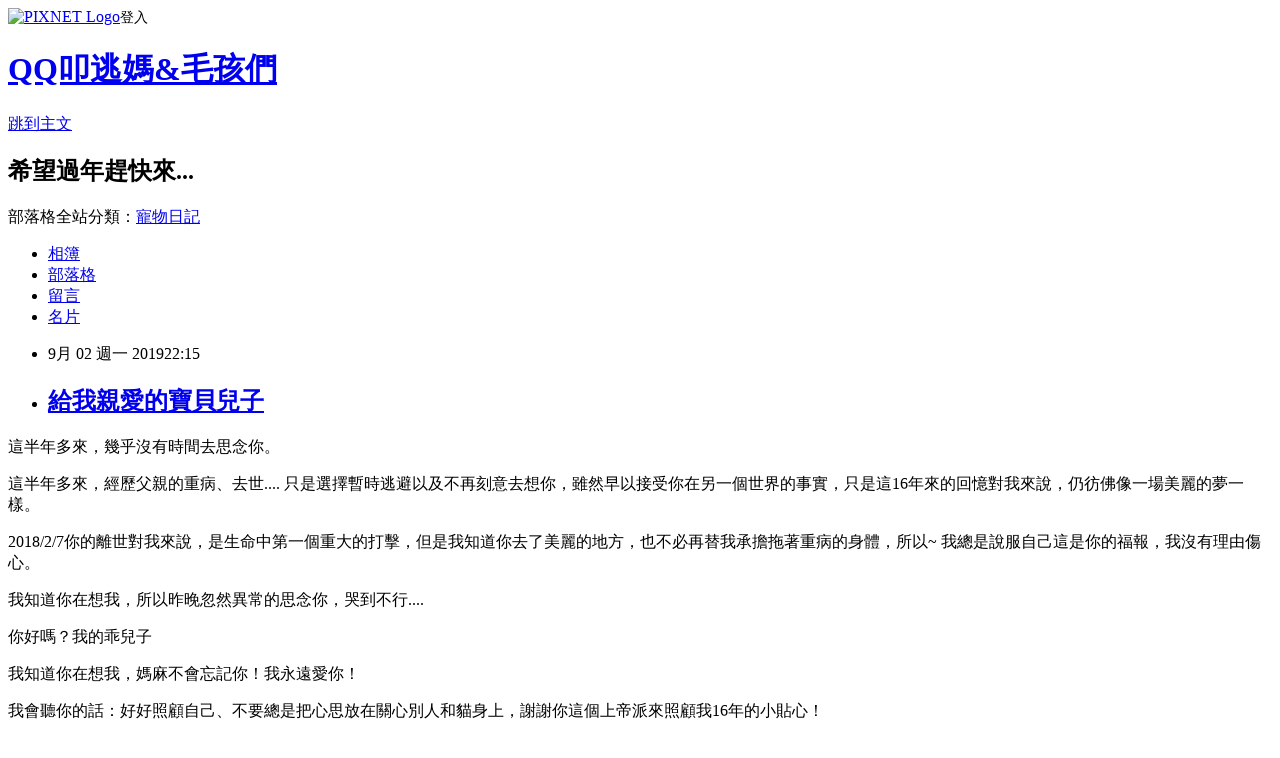

--- FILE ---
content_type: text/html; charset=utf-8
request_url: https://qqcotau.pixnet.net/blog/posts/1032953351
body_size: 27951
content:
<!DOCTYPE html><html lang="zh-TW"><head><meta charSet="utf-8"/><meta name="viewport" content="width=device-width, initial-scale=1"/><link rel="stylesheet" href="https://static.1px.tw/blog-next/_next/static/chunks/b1e52b495cc0137c.css" data-precedence="next"/><link rel="stylesheet" href="https://static.1px.tw/blog-next/public/fix.css?v=202601230801" type="text/css" data-precedence="medium"/><link rel="stylesheet" href="https://s3.1px.tw/blog/theme/choc/iframe-popup.css?v=202601230801" type="text/css" data-precedence="medium"/><link rel="stylesheet" href="https://s3.1px.tw/blog/theme/choc/plugins.min.css?v=202601230801" type="text/css" data-precedence="medium"/><link rel="stylesheet" href="https://s3.1px.tw/blog/theme/choc/openid-comment.css?v=202601230801" type="text/css" data-precedence="medium"/><link rel="stylesheet" href="https://s3.1px.tw/blog/theme/choc/style.min.css?v=202601230801" type="text/css" data-precedence="medium"/><link rel="stylesheet" href="https://s3.1px.tw/blog/theme/choc/main.min.css?v=202601230801" type="text/css" data-precedence="medium"/><link rel="stylesheet" href="https://pimg.1px.tw/qqcotau/assets/qqcotau.css?v=202601230801" type="text/css" data-precedence="medium"/><link rel="stylesheet" href="https://s3.1px.tw/blog/theme/choc/author-info.css?v=202601230801" type="text/css" data-precedence="medium"/><link rel="stylesheet" href="https://s3.1px.tw/blog/theme/choc/idlePop.min.css?v=202601230801" type="text/css" data-precedence="medium"/><link rel="preload" as="script" fetchPriority="low" href="https://static.1px.tw/blog-next/_next/static/chunks/94688e2baa9fea03.js"/><script src="https://static.1px.tw/blog-next/_next/static/chunks/41eaa5427c45ebcc.js" async=""></script><script src="https://static.1px.tw/blog-next/_next/static/chunks/e2c6231760bc85bd.js" async=""></script><script src="https://static.1px.tw/blog-next/_next/static/chunks/94bde6376cf279be.js" async=""></script><script src="https://static.1px.tw/blog-next/_next/static/chunks/426b9d9d938a9eb4.js" async=""></script><script src="https://static.1px.tw/blog-next/_next/static/chunks/turbopack-5021d21b4b170dda.js" async=""></script><script src="https://static.1px.tw/blog-next/_next/static/chunks/ff1a16fafef87110.js" async=""></script><script src="https://static.1px.tw/blog-next/_next/static/chunks/e308b2b9ce476a3e.js" async=""></script><script src="https://static.1px.tw/blog-next/_next/static/chunks/169ce1e25068f8ff.js" async=""></script><script src="https://static.1px.tw/blog-next/_next/static/chunks/d3c6eed28c1dd8e2.js" async=""></script><script src="https://static.1px.tw/blog-next/_next/static/chunks/d4d39cfc2a072218.js" async=""></script><script src="https://static.1px.tw/blog-next/_next/static/chunks/6a5d72c05b9cd4ba.js" async=""></script><script src="https://static.1px.tw/blog-next/_next/static/chunks/8af6103cf1375f47.js" async=""></script><script src="https://static.1px.tw/blog-next/_next/static/chunks/e90cbf588986111c.js" async=""></script><script src="https://static.1px.tw/blog-next/_next/static/chunks/6fc86f1438482192.js" async=""></script><script src="https://static.1px.tw/blog-next/_next/static/chunks/6d1100e43ad18157.js" async=""></script><script src="https://static.1px.tw/blog-next/_next/static/chunks/c2622454eda6e045.js" async=""></script><script src="https://static.1px.tw/blog-next/_next/static/chunks/ed01c75076819ebd.js" async=""></script><script src="https://static.1px.tw/blog-next/_next/static/chunks/a4df8fc19a9a82e6.js" async=""></script><link rel="preload" href="https://pagead2.googlesyndication.com/pagead/js/adsbygoogle.js?client=ca-pub-4245572672702328" as="script" crossorigin=""/><title>給我親愛的寶貝兒子</title><meta name="description" content="這半年多來，幾乎沒有時間去思念你。這半年多來，經歷父親的重病、去世.... 只是選擇暫時逃避以及不再刻意去想你，雖然早以接受你在另一個世界的事實，只是這16年來的回憶對我來說，仍彷佛像一場美麗的夢一樣。"/><meta name="author" content="QQ叩逃媽&amp;毛孩們"/><meta name="google-adsense-platform-account" content="pub-2647689032095179"/><meta name="google-adsense-account" content="pub-4245572672702328"/><meta name="fb:app_id" content="101730233200171"/><link rel="canonical" href="https://qqcotau.pixnet.net/blog/posts/1032953351"/><meta property="og:title" content="給我親愛的寶貝兒子"/><meta property="og:description" content="這半年多來，幾乎沒有時間去思念你。這半年多來，經歷父親的重病、去世.... 只是選擇暫時逃避以及不再刻意去想你，雖然早以接受你在另一個世界的事實，只是這16年來的回憶對我來說，仍彷佛像一場美麗的夢一樣。"/><meta property="og:url" content="https://qqcotau.pixnet.net/blog/posts/1032953351"/><meta property="og:image" content="https://pimg.1px.tw/qqcotau/1567433685-1861120622.jpg"/><meta property="og:type" content="article"/><meta name="twitter:card" content="summary_large_image"/><meta name="twitter:title" content="給我親愛的寶貝兒子"/><meta name="twitter:description" content="這半年多來，幾乎沒有時間去思念你。這半年多來，經歷父親的重病、去世.... 只是選擇暫時逃避以及不再刻意去想你，雖然早以接受你在另一個世界的事實，只是這16年來的回憶對我來說，仍彷佛像一場美麗的夢一樣。"/><meta name="twitter:image" content="https://pimg.1px.tw/qqcotau/1567433685-1861120622.jpg"/><link rel="icon" href="/favicon.ico?favicon.a62c60e0.ico" sizes="32x32" type="image/x-icon"/><script src="https://static.1px.tw/blog-next/_next/static/chunks/a6dad97d9634a72d.js" noModule=""></script></head><body><!--$--><!--/$--><!--$?--><template id="B:0"></template><!--/$--><script>requestAnimationFrame(function(){$RT=performance.now()});</script><script src="https://static.1px.tw/blog-next/_next/static/chunks/94688e2baa9fea03.js" id="_R_" async=""></script><div hidden id="S:0"><script id="pixnet-vars">
        window.PIXNET = {
          post_id: "1032953351",
          name: "qqcotau",
          user_id: 0,
          blog_id: "423419",
          display_ads: true,
          ad_options: {"chictrip":false}
        };
      </script><script type="text/javascript" src="https://code.jquery.com/jquery-latest.min.js"></script><script id="json-ld-article-script" type="application/ld+json">{"@context":"https:\u002F\u002Fschema.org","@type":"BlogPosting","isAccessibleForFree":true,"mainEntityOfPage":{"@type":"WebPage","@id":"https:\u002F\u002Fqqcotau.pixnet.net\u002Fblog\u002Fposts\u002F1032953351"},"headline":"給我親愛的寶貝兒子","description":"\u003Cimg alt=\"5428297836_d6ded77e38 (1).jpg\" src=\"https:\u002F\u002Fpic.pimg.tw\u002Fqqcotau\u002F1567433685-1861120622.jpg\" title=\"5428297836_d6ded77e38 (1).jpg\"\u003E\u003Cbr \u002F\u003E這半年多來，幾乎沒有時間去思念你。\u003Cbr\u003E這半年多來，經歷父親的重病、去世.... 只是選擇暫時逃避以及不再刻意去想你，雖然早以接受你在另一個世界的事實，只是這16年來的回憶對我來說，仍彷佛像一場美麗的夢一樣。\u003Cbr\u003E","articleBody":"\u003Cp\u003E這半年多來，幾乎沒有時間去思念你。\u003C\u002Fp\u003E\n\n\u003Cp\u003E這半年多來，經歷父親的重病、去世.... 只是選擇暫時逃避以及不再刻意去想你，雖然早以接受你在另一個世界的事實，只是這16年來的回憶對我來說，仍彷佛像一場美麗的夢一樣。\u003C\u002Fp\u003E\n\n\u003Cp\u003E2018\u002F2\u002F7你的離世對我來說，是生命中第一個重大的打擊，但是我知道你去了美麗的地方，也不必再替我承擔拖著重病的身體，所以~ 我總是說服自己這是你的福報，我沒有理由傷心。\u003C\u002Fp\u003E\n\n\u003Cp\u003E我知道你在想我，所以昨晚忽然異常的思念你，哭到不行....\u003C\u002Fp\u003E\n\n\u003Cp\u003E你好嗎？我的乖兒子\u003C\u002Fp\u003E\n\n\u003Cp\u003E我知道你在想我，媽麻不會忘記你！我永遠愛你！\u003C\u002Fp\u003E\n\n\u003Cp\u003E我會聽你的話：好好照顧自己、不要總是把心思放在關心別人和貓身上，謝謝你這個上帝派來照顧我16年的小貼心！\u003C\u002Fp\u003E\n\n\u003Cp\u003E我愛你喔，也會常常想起你喲！\u003C\u002Fp\u003E\n\n\u003Cp\u003E(雖然眼睛看著我，但其實是為了吃桌上的布丁苦苦哀求XDDD)\u003Cbr\u003E\n\u003Cimg alt=\"5428297836_d6ded77e38 (1).jpg\" src=\"https:\u002F\u002Fpimg.1px.tw\u002Fqqcotau\u002F1567433685-1861120622.jpg\" title=\"5428297836_d6ded77e38 (1).jpg\"\u003E\u003C\u002Fp\u003E\n","image":["https:\u002F\u002Fpimg.1px.tw\u002Fqqcotau\u002F1567433685-1861120622.jpg"],"author":{"@type":"Person","name":"QQ叩逃媽&毛孩們","url":"https:\u002F\u002Fwww.pixnet.net\u002Fpcard\u002Fqqcotau"},"publisher":{"@type":"Organization","name":"QQ叩逃媽&毛孩們","logo":{"@type":"ImageObject","url":"https:\u002F\u002Fs3.1px.tw\u002Fblog\u002Fcommon\u002Favatar\u002Fblog_cover_dark.jpg"}},"datePublished":"2019-09-02T14:15:05.000Z","dateModified":"","keywords":[],"articleSection":"叩逃弟弟"}</script><template id="P:1"></template><template id="P:2"></template><template id="P:3"></template><section aria-label="Notifications alt+T" tabindex="-1" aria-live="polite" aria-relevant="additions text" aria-atomic="false"></section></div><script>(self.__next_f=self.__next_f||[]).push([0])</script><script>self.__next_f.push([1,"1:\"$Sreact.fragment\"\n3:I[39756,[\"https://static.1px.tw/blog-next/_next/static/chunks/ff1a16fafef87110.js\",\"https://static.1px.tw/blog-next/_next/static/chunks/e308b2b9ce476a3e.js\"],\"default\"]\n4:I[53536,[\"https://static.1px.tw/blog-next/_next/static/chunks/ff1a16fafef87110.js\",\"https://static.1px.tw/blog-next/_next/static/chunks/e308b2b9ce476a3e.js\"],\"default\"]\n6:I[97367,[\"https://static.1px.tw/blog-next/_next/static/chunks/ff1a16fafef87110.js\",\"https://static.1px.tw/blog-next/_next/static/chunks/e308b2b9ce476a3e.js\"],\"OutletBoundary\"]\n8:I[97367,[\"https://static.1px.tw/blog-next/_next/static/chunks/ff1a16fafef87110.js\",\"https://static.1px.tw/blog-next/_next/static/chunks/e308b2b9ce476a3e.js\"],\"ViewportBoundary\"]\na:I[97367,[\"https://static.1px.tw/blog-next/_next/static/chunks/ff1a16fafef87110.js\",\"https://static.1px.tw/blog-next/_next/static/chunks/e308b2b9ce476a3e.js\"],\"MetadataBoundary\"]\nc:I[63491,[\"https://static.1px.tw/blog-next/_next/static/chunks/169ce1e25068f8ff.js\",\"https://static.1px.tw/blog-next/_next/static/chunks/d3c6eed28c1dd8e2.js\"],\"default\"]\n:HL[\"https://static.1px.tw/blog-next/_next/static/chunks/b1e52b495cc0137c.css\",\"style\"]\n"])</script><script>self.__next_f.push([1,"0:{\"P\":null,\"b\":\"JQ_Jy432Rf5mCJvB01Y9Z\",\"c\":[\"\",\"blog\",\"posts\",\"1032953351\"],\"q\":\"\",\"i\":false,\"f\":[[[\"\",{\"children\":[\"blog\",{\"children\":[\"posts\",{\"children\":[[\"id\",\"1032953351\",\"d\"],{\"children\":[\"__PAGE__\",{}]}]}]}]},\"$undefined\",\"$undefined\",true],[[\"$\",\"$1\",\"c\",{\"children\":[[[\"$\",\"script\",\"script-0\",{\"src\":\"https://static.1px.tw/blog-next/_next/static/chunks/d4d39cfc2a072218.js\",\"async\":true,\"nonce\":\"$undefined\"}],[\"$\",\"script\",\"script-1\",{\"src\":\"https://static.1px.tw/blog-next/_next/static/chunks/6a5d72c05b9cd4ba.js\",\"async\":true,\"nonce\":\"$undefined\"}],[\"$\",\"script\",\"script-2\",{\"src\":\"https://static.1px.tw/blog-next/_next/static/chunks/8af6103cf1375f47.js\",\"async\":true,\"nonce\":\"$undefined\"}]],\"$L2\"]}],{\"children\":[[\"$\",\"$1\",\"c\",{\"children\":[null,[\"$\",\"$L3\",null,{\"parallelRouterKey\":\"children\",\"error\":\"$undefined\",\"errorStyles\":\"$undefined\",\"errorScripts\":\"$undefined\",\"template\":[\"$\",\"$L4\",null,{}],\"templateStyles\":\"$undefined\",\"templateScripts\":\"$undefined\",\"notFound\":\"$undefined\",\"forbidden\":\"$undefined\",\"unauthorized\":\"$undefined\"}]]}],{\"children\":[[\"$\",\"$1\",\"c\",{\"children\":[null,[\"$\",\"$L3\",null,{\"parallelRouterKey\":\"children\",\"error\":\"$undefined\",\"errorStyles\":\"$undefined\",\"errorScripts\":\"$undefined\",\"template\":[\"$\",\"$L4\",null,{}],\"templateStyles\":\"$undefined\",\"templateScripts\":\"$undefined\",\"notFound\":\"$undefined\",\"forbidden\":\"$undefined\",\"unauthorized\":\"$undefined\"}]]}],{\"children\":[[\"$\",\"$1\",\"c\",{\"children\":[null,[\"$\",\"$L3\",null,{\"parallelRouterKey\":\"children\",\"error\":\"$undefined\",\"errorStyles\":\"$undefined\",\"errorScripts\":\"$undefined\",\"template\":[\"$\",\"$L4\",null,{}],\"templateStyles\":\"$undefined\",\"templateScripts\":\"$undefined\",\"notFound\":\"$undefined\",\"forbidden\":\"$undefined\",\"unauthorized\":\"$undefined\"}]]}],{\"children\":[[\"$\",\"$1\",\"c\",{\"children\":[\"$L5\",[[\"$\",\"link\",\"0\",{\"rel\":\"stylesheet\",\"href\":\"https://static.1px.tw/blog-next/_next/static/chunks/b1e52b495cc0137c.css\",\"precedence\":\"next\",\"crossOrigin\":\"$undefined\",\"nonce\":\"$undefined\"}],[\"$\",\"script\",\"script-0\",{\"src\":\"https://static.1px.tw/blog-next/_next/static/chunks/6fc86f1438482192.js\",\"async\":true,\"nonce\":\"$undefined\"}],[\"$\",\"script\",\"script-1\",{\"src\":\"https://static.1px.tw/blog-next/_next/static/chunks/6d1100e43ad18157.js\",\"async\":true,\"nonce\":\"$undefined\"}],[\"$\",\"script\",\"script-2\",{\"src\":\"https://static.1px.tw/blog-next/_next/static/chunks/c2622454eda6e045.js\",\"async\":true,\"nonce\":\"$undefined\"}],[\"$\",\"script\",\"script-3\",{\"src\":\"https://static.1px.tw/blog-next/_next/static/chunks/ed01c75076819ebd.js\",\"async\":true,\"nonce\":\"$undefined\"}],[\"$\",\"script\",\"script-4\",{\"src\":\"https://static.1px.tw/blog-next/_next/static/chunks/a4df8fc19a9a82e6.js\",\"async\":true,\"nonce\":\"$undefined\"}]],[\"$\",\"$L6\",null,{\"children\":\"$@7\"}]]}],{},null,false,false]},null,false,false]},null,false,false]},null,false,false]},null,false,false],[\"$\",\"$1\",\"h\",{\"children\":[null,[\"$\",\"$L8\",null,{\"children\":\"$@9\"}],[\"$\",\"$La\",null,{\"children\":\"$@b\"}],null]}],false]],\"m\":\"$undefined\",\"G\":[\"$c\",[]],\"S\":false}\n"])</script><script>self.__next_f.push([1,"9:[[\"$\",\"meta\",\"0\",{\"charSet\":\"utf-8\"}],[\"$\",\"meta\",\"1\",{\"name\":\"viewport\",\"content\":\"width=device-width, initial-scale=1\"}]]\n"])</script><script>self.__next_f.push([1,"d:I[79520,[\"https://static.1px.tw/blog-next/_next/static/chunks/d4d39cfc2a072218.js\",\"https://static.1px.tw/blog-next/_next/static/chunks/6a5d72c05b9cd4ba.js\",\"https://static.1px.tw/blog-next/_next/static/chunks/8af6103cf1375f47.js\"],\"\"]\n10:I[2352,[\"https://static.1px.tw/blog-next/_next/static/chunks/d4d39cfc2a072218.js\",\"https://static.1px.tw/blog-next/_next/static/chunks/6a5d72c05b9cd4ba.js\",\"https://static.1px.tw/blog-next/_next/static/chunks/8af6103cf1375f47.js\"],\"AdultWarningModal\"]\n11:I[69182,[\"https://static.1px.tw/blog-next/_next/static/chunks/d4d39cfc2a072218.js\",\"https://static.1px.tw/blog-next/_next/static/chunks/6a5d72c05b9cd4ba.js\",\"https://static.1px.tw/blog-next/_next/static/chunks/8af6103cf1375f47.js\"],\"HydrationComplete\"]\n12:I[12985,[\"https://static.1px.tw/blog-next/_next/static/chunks/d4d39cfc2a072218.js\",\"https://static.1px.tw/blog-next/_next/static/chunks/6a5d72c05b9cd4ba.js\",\"https://static.1px.tw/blog-next/_next/static/chunks/8af6103cf1375f47.js\"],\"NuqsAdapter\"]\n13:I[82782,[\"https://static.1px.tw/blog-next/_next/static/chunks/d4d39cfc2a072218.js\",\"https://static.1px.tw/blog-next/_next/static/chunks/6a5d72c05b9cd4ba.js\",\"https://static.1px.tw/blog-next/_next/static/chunks/8af6103cf1375f47.js\"],\"RefineContext\"]\n14:I[29306,[\"https://static.1px.tw/blog-next/_next/static/chunks/d4d39cfc2a072218.js\",\"https://static.1px.tw/blog-next/_next/static/chunks/6a5d72c05b9cd4ba.js\",\"https://static.1px.tw/blog-next/_next/static/chunks/8af6103cf1375f47.js\",\"https://static.1px.tw/blog-next/_next/static/chunks/e90cbf588986111c.js\",\"https://static.1px.tw/blog-next/_next/static/chunks/d3c6eed28c1dd8e2.js\"],\"default\"]\n2:[\"$\",\"html\",null,{\"lang\":\"zh-TW\",\"children\":[[\"$\",\"$Ld\",null,{\"id\":\"google-tag-manager\",\"strategy\":\"afterInteractive\",\"children\":\"\\n(function(w,d,s,l,i){w[l]=w[l]||[];w[l].push({'gtm.start':\\nnew Date().getTime(),event:'gtm.js'});var f=d.getElementsByTagName(s)[0],\\nj=d.createElement(s),dl=l!='dataLayer'?'\u0026l='+l:'';j.async=true;j.src=\\n'https://www.googletagmanager.com/gtm.js?id='+i+dl;f.parentNode.insertBefore(j,f);\\n})(window,document,'script','dataLayer','GTM-TRLQMPKX');\\n  \"}],\"$Le\",\"$Lf\",[\"$\",\"body\",null,{\"children\":[[\"$\",\"$L10\",null,{\"display\":false}],[\"$\",\"$L11\",null,{}],[\"$\",\"$L12\",null,{\"children\":[\"$\",\"$L13\",null,{\"children\":[\"$\",\"$L3\",null,{\"parallelRouterKey\":\"children\",\"error\":\"$undefined\",\"errorStyles\":\"$undefined\",\"errorScripts\":\"$undefined\",\"template\":[\"$\",\"$L4\",null,{}],\"templateStyles\":\"$undefined\",\"templateScripts\":\"$undefined\",\"notFound\":[[\"$\",\"$L14\",null,{}],[]],\"forbidden\":\"$undefined\",\"unauthorized\":\"$undefined\"}]}]}]]}]]}]\n"])</script><script>self.__next_f.push([1,"e:null\nf:[\"$\",\"$Ld\",null,{\"async\":true,\"src\":\"https://pagead2.googlesyndication.com/pagead/js/adsbygoogle.js?client=ca-pub-4245572672702328\",\"crossOrigin\":\"anonymous\",\"strategy\":\"afterInteractive\"}]\n"])</script><script>self.__next_f.push([1,"16:I[27201,[\"https://static.1px.tw/blog-next/_next/static/chunks/ff1a16fafef87110.js\",\"https://static.1px.tw/blog-next/_next/static/chunks/e308b2b9ce476a3e.js\"],\"IconMark\"]\n5:[[\"$\",\"script\",null,{\"id\":\"pixnet-vars\",\"children\":\"\\n        window.PIXNET = {\\n          post_id: \\\"1032953351\\\",\\n          name: \\\"qqcotau\\\",\\n          user_id: 0,\\n          blog_id: \\\"423419\\\",\\n          display_ads: true,\\n          ad_options: {\\\"chictrip\\\":false}\\n        };\\n      \"}],\"$L15\"]\n"])</script><script>self.__next_f.push([1,"b:[[\"$\",\"title\",\"0\",{\"children\":\"給我親愛的寶貝兒子\"}],[\"$\",\"meta\",\"1\",{\"name\":\"description\",\"content\":\"這半年多來，幾乎沒有時間去思念你。這半年多來，經歷父親的重病、去世.... 只是選擇暫時逃避以及不再刻意去想你，雖然早以接受你在另一個世界的事實，只是這16年來的回憶對我來說，仍彷佛像一場美麗的夢一樣。\"}],[\"$\",\"meta\",\"2\",{\"name\":\"author\",\"content\":\"QQ叩逃媽\u0026毛孩們\"}],[\"$\",\"meta\",\"3\",{\"name\":\"google-adsense-platform-account\",\"content\":\"pub-2647689032095179\"}],[\"$\",\"meta\",\"4\",{\"name\":\"google-adsense-account\",\"content\":\"pub-4245572672702328\"}],[\"$\",\"meta\",\"5\",{\"name\":\"fb:app_id\",\"content\":\"101730233200171\"}],[\"$\",\"link\",\"6\",{\"rel\":\"canonical\",\"href\":\"https://qqcotau.pixnet.net/blog/posts/1032953351\"}],[\"$\",\"meta\",\"7\",{\"property\":\"og:title\",\"content\":\"給我親愛的寶貝兒子\"}],[\"$\",\"meta\",\"8\",{\"property\":\"og:description\",\"content\":\"這半年多來，幾乎沒有時間去思念你。這半年多來，經歷父親的重病、去世.... 只是選擇暫時逃避以及不再刻意去想你，雖然早以接受你在另一個世界的事實，只是這16年來的回憶對我來說，仍彷佛像一場美麗的夢一樣。\"}],[\"$\",\"meta\",\"9\",{\"property\":\"og:url\",\"content\":\"https://qqcotau.pixnet.net/blog/posts/1032953351\"}],[\"$\",\"meta\",\"10\",{\"property\":\"og:image\",\"content\":\"https://pimg.1px.tw/qqcotau/1567433685-1861120622.jpg\"}],[\"$\",\"meta\",\"11\",{\"property\":\"og:type\",\"content\":\"article\"}],[\"$\",\"meta\",\"12\",{\"name\":\"twitter:card\",\"content\":\"summary_large_image\"}],[\"$\",\"meta\",\"13\",{\"name\":\"twitter:title\",\"content\":\"給我親愛的寶貝兒子\"}],[\"$\",\"meta\",\"14\",{\"name\":\"twitter:description\",\"content\":\"這半年多來，幾乎沒有時間去思念你。這半年多來，經歷父親的重病、去世.... 只是選擇暫時逃避以及不再刻意去想你，雖然早以接受你在另一個世界的事實，只是這16年來的回憶對我來說，仍彷佛像一場美麗的夢一樣。\"}],[\"$\",\"meta\",\"15\",{\"name\":\"twitter:image\",\"content\":\"https://pimg.1px.tw/qqcotau/1567433685-1861120622.jpg\"}],[\"$\",\"link\",\"16\",{\"rel\":\"icon\",\"href\":\"/favicon.ico?favicon.a62c60e0.ico\",\"sizes\":\"32x32\",\"type\":\"image/x-icon\"}],[\"$\",\"$L16\",\"17\",{}]]\n"])</script><script>self.__next_f.push([1,"7:null\n"])</script><script>self.__next_f.push([1,":HL[\"https://static.1px.tw/blog-next/public/fix.css?v=202601230801\",\"style\",{\"type\":\"text/css\"}]\n:HL[\"https://s3.1px.tw/blog/theme/choc/iframe-popup.css?v=202601230801\",\"style\",{\"type\":\"text/css\"}]\n:HL[\"https://s3.1px.tw/blog/theme/choc/plugins.min.css?v=202601230801\",\"style\",{\"type\":\"text/css\"}]\n:HL[\"https://s3.1px.tw/blog/theme/choc/openid-comment.css?v=202601230801\",\"style\",{\"type\":\"text/css\"}]\n:HL[\"https://s3.1px.tw/blog/theme/choc/style.min.css?v=202601230801\",\"style\",{\"type\":\"text/css\"}]\n:HL[\"https://s3.1px.tw/blog/theme/choc/main.min.css?v=202601230801\",\"style\",{\"type\":\"text/css\"}]\n:HL[\"https://pimg.1px.tw/qqcotau/assets/qqcotau.css?v=202601230801\",\"style\",{\"type\":\"text/css\"}]\n:HL[\"https://s3.1px.tw/blog/theme/choc/author-info.css?v=202601230801\",\"style\",{\"type\":\"text/css\"}]\n:HL[\"https://s3.1px.tw/blog/theme/choc/idlePop.min.css?v=202601230801\",\"style\",{\"type\":\"text/css\"}]\n17:Taf6,"])</script><script>self.__next_f.push([1,"{\"@context\":\"https:\\u002F\\u002Fschema.org\",\"@type\":\"BlogPosting\",\"isAccessibleForFree\":true,\"mainEntityOfPage\":{\"@type\":\"WebPage\",\"@id\":\"https:\\u002F\\u002Fqqcotau.pixnet.net\\u002Fblog\\u002Fposts\\u002F1032953351\"},\"headline\":\"給我親愛的寶貝兒子\",\"description\":\"\\u003Cimg alt=\\\"5428297836_d6ded77e38 (1).jpg\\\" src=\\\"https:\\u002F\\u002Fpic.pimg.tw\\u002Fqqcotau\\u002F1567433685-1861120622.jpg\\\" title=\\\"5428297836_d6ded77e38 (1).jpg\\\"\\u003E\\u003Cbr \\u002F\\u003E這半年多來，幾乎沒有時間去思念你。\\u003Cbr\\u003E這半年多來，經歷父親的重病、去世.... 只是選擇暫時逃避以及不再刻意去想你，雖然早以接受你在另一個世界的事實，只是這16年來的回憶對我來說，仍彷佛像一場美麗的夢一樣。\\u003Cbr\\u003E\",\"articleBody\":\"\\u003Cp\\u003E這半年多來，幾乎沒有時間去思念你。\\u003C\\u002Fp\\u003E\\n\\n\\u003Cp\\u003E這半年多來，經歷父親的重病、去世.... 只是選擇暫時逃避以及不再刻意去想你，雖然早以接受你在另一個世界的事實，只是這16年來的回憶對我來說，仍彷佛像一場美麗的夢一樣。\\u003C\\u002Fp\\u003E\\n\\n\\u003Cp\\u003E2018\\u002F2\\u002F7你的離世對我來說，是生命中第一個重大的打擊，但是我知道你去了美麗的地方，也不必再替我承擔拖著重病的身體，所以~ 我總是說服自己這是你的福報，我沒有理由傷心。\\u003C\\u002Fp\\u003E\\n\\n\\u003Cp\\u003E我知道你在想我，所以昨晚忽然異常的思念你，哭到不行....\\u003C\\u002Fp\\u003E\\n\\n\\u003Cp\\u003E你好嗎？我的乖兒子\\u003C\\u002Fp\\u003E\\n\\n\\u003Cp\\u003E我知道你在想我，媽麻不會忘記你！我永遠愛你！\\u003C\\u002Fp\\u003E\\n\\n\\u003Cp\\u003E我會聽你的話：好好照顧自己、不要總是把心思放在關心別人和貓身上，謝謝你這個上帝派來照顧我16年的小貼心！\\u003C\\u002Fp\\u003E\\n\\n\\u003Cp\\u003E我愛你喔，也會常常想起你喲！\\u003C\\u002Fp\\u003E\\n\\n\\u003Cp\\u003E(雖然眼睛看著我，但其實是為了吃桌上的布丁苦苦哀求XDDD)\\u003Cbr\\u003E\\n\\u003Cimg alt=\\\"5428297836_d6ded77e38 (1).jpg\\\" src=\\\"https:\\u002F\\u002Fpimg.1px.tw\\u002Fqqcotau\\u002F1567433685-1861120622.jpg\\\" title=\\\"5428297836_d6ded77e38 (1).jpg\\\"\\u003E\\u003C\\u002Fp\\u003E\\n\",\"image\":[\"https:\\u002F\\u002Fpimg.1px.tw\\u002Fqqcotau\\u002F1567433685-1861120622.jpg\"],\"author\":{\"@type\":\"Person\",\"name\":\"QQ叩逃媽\u0026毛孩們\",\"url\":\"https:\\u002F\\u002Fwww.pixnet.net\\u002Fpcard\\u002Fqqcotau\"},\"publisher\":{\"@type\":\"Organization\",\"name\":\"QQ叩逃媽\u0026毛孩們\",\"logo\":{\"@type\":\"ImageObject\",\"url\":\"https:\\u002F\\u002Fs3.1px.tw\\u002Fblog\\u002Fcommon\\u002Favatar\\u002Fblog_cover_dark.jpg\"}},\"datePublished\":\"2019-09-02T14:15:05.000Z\",\"dateModified\":\"\",\"keywords\":[],\"articleSection\":\"叩逃弟弟\"}"])</script><script>self.__next_f.push([1,"15:[[[[\"$\",\"link\",\"https://static.1px.tw/blog-next/public/fix.css?v=202601230801\",{\"rel\":\"stylesheet\",\"href\":\"https://static.1px.tw/blog-next/public/fix.css?v=202601230801\",\"type\":\"text/css\",\"precedence\":\"medium\"}],[\"$\",\"link\",\"https://s3.1px.tw/blog/theme/choc/iframe-popup.css?v=202601230801\",{\"rel\":\"stylesheet\",\"href\":\"https://s3.1px.tw/blog/theme/choc/iframe-popup.css?v=202601230801\",\"type\":\"text/css\",\"precedence\":\"medium\"}],[\"$\",\"link\",\"https://s3.1px.tw/blog/theme/choc/plugins.min.css?v=202601230801\",{\"rel\":\"stylesheet\",\"href\":\"https://s3.1px.tw/blog/theme/choc/plugins.min.css?v=202601230801\",\"type\":\"text/css\",\"precedence\":\"medium\"}],[\"$\",\"link\",\"https://s3.1px.tw/blog/theme/choc/openid-comment.css?v=202601230801\",{\"rel\":\"stylesheet\",\"href\":\"https://s3.1px.tw/blog/theme/choc/openid-comment.css?v=202601230801\",\"type\":\"text/css\",\"precedence\":\"medium\"}],[\"$\",\"link\",\"https://s3.1px.tw/blog/theme/choc/style.min.css?v=202601230801\",{\"rel\":\"stylesheet\",\"href\":\"https://s3.1px.tw/blog/theme/choc/style.min.css?v=202601230801\",\"type\":\"text/css\",\"precedence\":\"medium\"}],[\"$\",\"link\",\"https://s3.1px.tw/blog/theme/choc/main.min.css?v=202601230801\",{\"rel\":\"stylesheet\",\"href\":\"https://s3.1px.tw/blog/theme/choc/main.min.css?v=202601230801\",\"type\":\"text/css\",\"precedence\":\"medium\"}],[\"$\",\"link\",\"https://pimg.1px.tw/qqcotau/assets/qqcotau.css?v=202601230801\",{\"rel\":\"stylesheet\",\"href\":\"https://pimg.1px.tw/qqcotau/assets/qqcotau.css?v=202601230801\",\"type\":\"text/css\",\"precedence\":\"medium\"}],[\"$\",\"link\",\"https://s3.1px.tw/blog/theme/choc/author-info.css?v=202601230801\",{\"rel\":\"stylesheet\",\"href\":\"https://s3.1px.tw/blog/theme/choc/author-info.css?v=202601230801\",\"type\":\"text/css\",\"precedence\":\"medium\"}],[\"$\",\"link\",\"https://s3.1px.tw/blog/theme/choc/idlePop.min.css?v=202601230801\",{\"rel\":\"stylesheet\",\"href\":\"https://s3.1px.tw/blog/theme/choc/idlePop.min.css?v=202601230801\",\"type\":\"text/css\",\"precedence\":\"medium\"}]],[\"$\",\"script\",null,{\"type\":\"text/javascript\",\"src\":\"https://code.jquery.com/jquery-latest.min.js\"}]],[[\"$\",\"script\",null,{\"id\":\"json-ld-article-script\",\"type\":\"application/ld+json\",\"dangerouslySetInnerHTML\":{\"__html\":\"$17\"}}],\"$L18\"],\"$L19\",\"$L1a\"]\n"])</script><script>self.__next_f.push([1,"1b:I[5479,[\"https://static.1px.tw/blog-next/_next/static/chunks/d4d39cfc2a072218.js\",\"https://static.1px.tw/blog-next/_next/static/chunks/6a5d72c05b9cd4ba.js\",\"https://static.1px.tw/blog-next/_next/static/chunks/8af6103cf1375f47.js\",\"https://static.1px.tw/blog-next/_next/static/chunks/6fc86f1438482192.js\",\"https://static.1px.tw/blog-next/_next/static/chunks/6d1100e43ad18157.js\",\"https://static.1px.tw/blog-next/_next/static/chunks/c2622454eda6e045.js\",\"https://static.1px.tw/blog-next/_next/static/chunks/ed01c75076819ebd.js\",\"https://static.1px.tw/blog-next/_next/static/chunks/a4df8fc19a9a82e6.js\"],\"default\"]\n1c:I[38045,[\"https://static.1px.tw/blog-next/_next/static/chunks/d4d39cfc2a072218.js\",\"https://static.1px.tw/blog-next/_next/static/chunks/6a5d72c05b9cd4ba.js\",\"https://static.1px.tw/blog-next/_next/static/chunks/8af6103cf1375f47.js\",\"https://static.1px.tw/blog-next/_next/static/chunks/6fc86f1438482192.js\",\"https://static.1px.tw/blog-next/_next/static/chunks/6d1100e43ad18157.js\",\"https://static.1px.tw/blog-next/_next/static/chunks/c2622454eda6e045.js\",\"https://static.1px.tw/blog-next/_next/static/chunks/ed01c75076819ebd.js\",\"https://static.1px.tw/blog-next/_next/static/chunks/a4df8fc19a9a82e6.js\"],\"ArticleHead\"]\n18:[\"$\",\"script\",null,{\"id\":\"json-ld-breadcrumb-script\",\"type\":\"application/ld+json\",\"dangerouslySetInnerHTML\":{\"__html\":\"{\\\"@context\\\":\\\"https:\\\\u002F\\\\u002Fschema.org\\\",\\\"@type\\\":\\\"BreadcrumbList\\\",\\\"itemListElement\\\":[{\\\"@type\\\":\\\"ListItem\\\",\\\"position\\\":1,\\\"name\\\":\\\"首頁\\\",\\\"item\\\":\\\"https:\\\\u002F\\\\u002Fqqcotau.pixnet.net\\\"},{\\\"@type\\\":\\\"ListItem\\\",\\\"position\\\":2,\\\"name\\\":\\\"部落格\\\",\\\"item\\\":\\\"https:\\\\u002F\\\\u002Fqqcotau.pixnet.net\\\\u002Fblog\\\"},{\\\"@type\\\":\\\"ListItem\\\",\\\"position\\\":3,\\\"name\\\":\\\"文章\\\",\\\"item\\\":\\\"https:\\\\u002F\\\\u002Fqqcotau.pixnet.net\\\\u002Fblog\\\\u002Fposts\\\"},{\\\"@type\\\":\\\"ListItem\\\",\\\"position\\\":4,\\\"name\\\":\\\"給我親愛的寶貝兒子\\\",\\\"item\\\":\\\"https:\\\\u002F\\\\u002Fqqcotau.pixnet.net\\\\u002Fblog\\\\u002Fposts\\\\u002F1032953351\\\"}]}\"}}]\n"])</script><script>self.__next_f.push([1,"1a:[\"$\",\"div\",null,{\"className\":\"main-container\",\"children\":[[\"$\",\"div\",null,{\"id\":\"pixnet-ad-before_header\",\"className\":\"pixnet-ad-placement\"}],[\"$\",\"div\",null,{\"id\":\"body-div\",\"children\":[[\"$\",\"div\",null,{\"id\":\"container\",\"children\":[[\"$\",\"div\",null,{\"id\":\"container2\",\"children\":[[\"$\",\"div\",null,{\"id\":\"container3\",\"children\":[[\"$\",\"div\",null,{\"id\":\"header\",\"children\":[[\"$\",\"div\",null,{\"id\":\"banner\",\"children\":[[\"$\",\"h1\",null,{\"children\":[\"$\",\"a\",null,{\"href\":\"https://qqcotau.pixnet.net/blog\",\"children\":\"QQ叩逃媽\u0026毛孩們\"}]}],[\"$\",\"p\",null,{\"className\":\"skiplink\",\"children\":[\"$\",\"a\",null,{\"href\":\"#article-area\",\"title\":\"skip the page header to the main content\",\"children\":\"跳到主文\"}]}],[\"$\",\"h2\",null,{\"suppressHydrationWarning\":true,\"dangerouslySetInnerHTML\":{\"__html\":\"希望過年趕快來...\"}}],[\"$\",\"p\",null,{\"id\":\"blog-category\",\"children\":[\"部落格全站分類：\",[\"$\",\"a\",null,{\"href\":\"#\",\"children\":\"寵物日記\"}]]}]]}],[\"$\",\"ul\",null,{\"id\":\"navigation\",\"children\":[[\"$\",\"li\",null,{\"className\":\"navigation-links\",\"id\":\"link-album\",\"children\":[\"$\",\"a\",null,{\"href\":\"/albums\",\"title\":\"go to gallery page of this user\",\"children\":\"相簿\"}]}],[\"$\",\"li\",null,{\"className\":\"navigation-links\",\"id\":\"link-blog\",\"children\":[\"$\",\"a\",null,{\"href\":\"https://qqcotau.pixnet.net/blog\",\"title\":\"go to index page of this blog\",\"children\":\"部落格\"}]}],[\"$\",\"li\",null,{\"className\":\"navigation-links\",\"id\":\"link-guestbook\",\"children\":[\"$\",\"a\",null,{\"id\":\"guestbook\",\"data-msg\":\"尚未安裝留言板，無法進行留言\",\"data-action\":\"none\",\"href\":\"#\",\"title\":\"go to guestbook page of this user\",\"children\":\"留言\"}]}],[\"$\",\"li\",null,{\"className\":\"navigation-links\",\"id\":\"link-profile\",\"children\":[\"$\",\"a\",null,{\"href\":\"https://www.pixnet.net/pcard/qqcotau\",\"title\":\"go to profile page of this user\",\"children\":\"名片\"}]}]]}]]}],[\"$\",\"div\",null,{\"id\":\"main\",\"children\":[[\"$\",\"div\",null,{\"id\":\"content\",\"children\":[[\"$\",\"$L1b\",null,{\"data\":\"$undefined\"}],[\"$\",\"div\",null,{\"id\":\"article-area\",\"children\":[\"$\",\"div\",null,{\"id\":\"article-box\",\"children\":[\"$\",\"div\",null,{\"className\":\"article\",\"children\":[[\"$\",\"$L1c\",null,{\"post\":{\"id\":\"1032953351\",\"title\":\"給我親愛的寶貝兒子\",\"excerpt\":\"\u003cimg alt=\\\"5428297836_d6ded77e38 (1).jpg\\\" src=\\\"https://pic.pimg.tw/qqcotau/1567433685-1861120622.jpg\\\" title=\\\"5428297836_d6ded77e38 (1).jpg\\\"\u003e\u003cbr /\u003e這半年多來，幾乎沒有時間去思念你。\u003cbr\u003e這半年多來，經歷父親的重病、去世.... 只是選擇暫時逃避以及不再刻意去想你，雖然早以接受你在另一個世界的事實，只是這16年來的回憶對我來說，仍彷佛像一場美麗的夢一樣。\u003cbr\u003e\",\"contents\":{\"post_id\":\"1032953351\",\"contents\":\"\u003cp\u003e這半年多來，幾乎沒有時間去思念你。\u003c/p\u003e\\n\\n\u003cp\u003e這半年多來，經歷父親的重病、去世.... 只是選擇暫時逃避以及不再刻意去想你，雖然早以接受你在另一個世界的事實，只是這16年來的回憶對我來說，仍彷佛像一場美麗的夢一樣。\u003c/p\u003e\\n\\n\u003cp\u003e2018/2/7你的離世對我來說，是生命中第一個重大的打擊，但是我知道你去了美麗的地方，也不必再替我承擔拖著重病的身體，所以~ 我總是說服自己這是你的福報，我沒有理由傷心。\u003c/p\u003e\\n\\n\u003cp\u003e我知道你在想我，所以昨晚忽然異常的思念你，哭到不行....\u003c/p\u003e\\n\\n\u003cp\u003e你好嗎？我的乖兒子\u003c/p\u003e\\n\\n\u003cp\u003e我知道你在想我，媽麻不會忘記你！我永遠愛你！\u003c/p\u003e\\n\\n\u003cp\u003e我會聽你的話：好好照顧自己、不要總是把心思放在關心別人和貓身上，謝謝你這個上帝派來照顧我16年的小貼心！\u003c/p\u003e\\n\\n\u003cp\u003e我愛你喔，也會常常想起你喲！\u003c/p\u003e\\n\\n\u003cp\u003e(雖然眼睛看著我，但其實是為了吃桌上的布丁苦苦哀求XDDD)\u003cbr\u003e\\n\u003cimg alt=\\\"5428297836_d6ded77e38 (1).jpg\\\" src=\\\"https://pimg.1px.tw/qqcotau/1567433685-1861120622.jpg\\\" title=\\\"5428297836_d6ded77e38 (1).jpg\\\"\u003e\u003c/p\u003e\\n\",\"sanitized_contents\":\"\u003cp\u003e這半年多來，幾乎沒有時間去思念你。\u003c/p\u003e \u003cp\u003e這半年多來，經歷父親的重病、去世.... 只是選擇暫時逃避以及不再刻意去想你，雖然早以接受你在另一個世界的事實，只是這16年來的回憶對我來說，仍彷佛像一場美麗的夢一樣。\u003c/p\u003e \u003cp\u003e2018/2/7你的離世對我來說，是生命中第一個重大的打擊，但是我知道你去了美麗的地方，也不必再替我承擔拖著重病的身體，所以~ 我總是說服自己這是你的福報，我沒有理由傷心。\u003c/p\u003e \u003cp\u003e我知道你在想我，所以昨晚忽然異常的思念你，哭到不行....\u003c/p\u003e \u003cp\u003e你好嗎？我的乖兒子\u003c/p\u003e \u003cp\u003e我知道你在想我，媽麻不會忘記你！我永遠愛你！\u003c/p\u003e \u003cp\u003e我會聽你的話：好好照顧自己、不要總是把心思放在關心別人和貓身上，謝謝你這個上帝派來照顧我16年的小貼心！\u003c/p\u003e \u003cp\u003e我愛你喔，也會常常想起你喲！\u003c/p\u003e \u003cp\u003e(雖然眼睛看著我，但其實是為了吃桌上的布丁苦苦哀求XDDD)\u003cbr\u003e \u003cimg alt=\\\"5428297836_d6ded77e38 (1).jpg\\\" src=\\\"https://pimg.1px.tw/qqcotau/1567433685-1861120622.jpg\\\" title=\\\"5428297836_d6ded77e38 (1).jpg\\\"\u003e\u003c/p\u003e \",\"created_at\":null,\"updated_at\":null},\"published_at\":1567433705,\"featured\":{\"id\":null,\"url\":\"https://pimg.1px.tw/qqcotau/1567433685-1861120622.jpg\"},\"category\":{\"id\":\"1001633409\",\"blog_id\":\"423419\",\"name\":\"叩逃弟弟\",\"folder_id\":\"1001365344\",\"post_count\":42,\"sort\":0,\"status\":\"active\",\"frontend\":\"visible\",\"created_at\":0,\"updated_at\":0},\"primaryChannel\":{\"id\":3,\"name\":\"寵物日記\",\"slug\":\"pets\",\"type_id\":5},\"secondaryChannel\":{\"id\":0,\"name\":\"不設分類\",\"slug\":null,\"type_id\":0},\"tags\":[],\"visibility\":\"public\",\"password_hint\":null,\"friends\":[],\"groups\":[],\"status\":\"active\",\"is_pinned\":0,\"allow_comment\":1,\"comment_visibility\":1,\"comment_permission\":1,\"post_url\":\"https://qqcotau.pixnet.net/blog/posts/1032953351\",\"stats\":{\"post_id\":\"1032953351\",\"views\":105,\"views_today\":1,\"likes\":0,\"link_clicks\":0,\"comments\":0,\"replies\":0,\"created_at\":0,\"updated_at\":1769126429},\"password\":null,\"comments\":[],\"ad_options\":{\"chictrip\":false}}}],\"$L1d\",\"$L1e\",\"$L1f\"]}]}]}]]}],\"$L20\"]}],\"$L21\"]}],\"$L22\",\"$L23\",\"$L24\",\"$L25\"]}],\"$L26\",\"$L27\",\"$L28\",\"$L29\"]}],\"$L2a\",\"$L2b\",\"$L2c\",\"$L2d\"]}]]}]\n"])</script><script>self.__next_f.push([1,"2e:I[89076,[\"https://static.1px.tw/blog-next/_next/static/chunks/d4d39cfc2a072218.js\",\"https://static.1px.tw/blog-next/_next/static/chunks/6a5d72c05b9cd4ba.js\",\"https://static.1px.tw/blog-next/_next/static/chunks/8af6103cf1375f47.js\",\"https://static.1px.tw/blog-next/_next/static/chunks/6fc86f1438482192.js\",\"https://static.1px.tw/blog-next/_next/static/chunks/6d1100e43ad18157.js\",\"https://static.1px.tw/blog-next/_next/static/chunks/c2622454eda6e045.js\",\"https://static.1px.tw/blog-next/_next/static/chunks/ed01c75076819ebd.js\",\"https://static.1px.tw/blog-next/_next/static/chunks/a4df8fc19a9a82e6.js\"],\"ArticleContentInner\"]\n2f:I[89697,[\"https://static.1px.tw/blog-next/_next/static/chunks/d4d39cfc2a072218.js\",\"https://static.1px.tw/blog-next/_next/static/chunks/6a5d72c05b9cd4ba.js\",\"https://static.1px.tw/blog-next/_next/static/chunks/8af6103cf1375f47.js\",\"https://static.1px.tw/blog-next/_next/static/chunks/6fc86f1438482192.js\",\"https://static.1px.tw/blog-next/_next/static/chunks/6d1100e43ad18157.js\",\"https://static.1px.tw/blog-next/_next/static/chunks/c2622454eda6e045.js\",\"https://static.1px.tw/blog-next/_next/static/chunks/ed01c75076819ebd.js\",\"https://static.1px.tw/blog-next/_next/static/chunks/a4df8fc19a9a82e6.js\"],\"AuthorViews\"]\n30:I[70364,[\"https://static.1px.tw/blog-next/_next/static/chunks/d4d39cfc2a072218.js\",\"https://static.1px.tw/blog-next/_next/static/chunks/6a5d72c05b9cd4ba.js\",\"https://static.1px.tw/blog-next/_next/static/chunks/8af6103cf1375f47.js\",\"https://static.1px.tw/blog-next/_next/static/chunks/6fc86f1438482192.js\",\"https://static.1px.tw/blog-next/_next/static/chunks/6d1100e43ad18157.js\",\"https://static.1px.tw/blog-next/_next/static/chunks/c2622454eda6e045.js\",\"https://static.1px.tw/blog-next/_next/static/chunks/ed01c75076819ebd.js\",\"https://static.1px.tw/blog-next/_next/static/chunks/a4df8fc19a9a82e6.js\"],\"CommentsBlock\"]\n31:I[96195,[\"https://static.1px.tw/blog-next/_next/static/chunks/d4d39cfc2a072218.js\",\"https://static.1px.tw/blog-next/_next/static/chunks/6a5d72c05b9cd4ba.js\",\"https://static.1px.tw/blog-next/_next/static/chunks/8af6103cf1375f47.js\",\"https://static.1px.tw/blog-next/_next/static/chunks/6fc86f1438482192.js\",\"https://static.1px.tw/blog-next/_next/static/chunks/6d1100e43ad18157.js\",\"https://static.1px.tw/blog-next/_next/static/chunks/c2622454eda6e045.js\",\"https://static.1px.tw/blog-next/_next/static/chunks/ed01c75076819ebd.js\",\"https://static.1px.tw/blog-next/_next/static/chunks/a4df8fc19a9a82e6.js\"],\"Widget\"]\n32:I[28541,[\"https://static.1px.tw/blog-next/_next/static/chunks/d4d39cfc2a072218.js\",\"https://static.1px.tw/blog-next/_next/static/chunks/6a5d72c05b9cd4ba.js\",\"https://static.1px.tw/blog-next/_next/static/chunks/8af6103cf1375f47.js\",\"https://static.1px.tw/blog-next/_next/static/chunks/6fc86f1438482192.js\",\"https://static.1px.tw/blog-next/_next/static/chunks/6d1100e43ad18157.js\",\"https://static.1px.tw/blog-next/_next/static/chunks/c2622454eda6e045.js\",\"https://static.1px.tw/blog-next/_next/static/chunks/ed01c75076819ebd.js\",\"https://static.1px.tw/blog-next/_next/static/chunks/a4df8fc19a9a82e6.js\"],\"default\"]\n:HL[\"https://static.1px.tw/blog-next/public/logo_pixnet_ch.svg\",\"image\"]\n"])</script><script>self.__next_f.push([1,"1d:[\"$\",\"div\",null,{\"className\":\"article-body\",\"children\":[[\"$\",\"div\",null,{\"className\":\"article-content\",\"children\":[[\"$\",\"$L2e\",null,{\"post\":\"$1a:props:children:1:props:children:0:props:children:0:props:children:0:props:children:1:props:children:0:props:children:1:props:children:props:children:props:children:0:props:post\"}],[\"$\",\"div\",null,{\"className\":\"tag-container-parent\",\"children\":[[\"$\",\"div\",null,{\"className\":\"tag-container article-keyword\",\"data-version\":\"a\",\"children\":[[\"$\",\"div\",null,{\"className\":\"tag__header\",\"children\":[\"$\",\"div\",null,{\"className\":\"tag__header-title\",\"children\":\"文章標籤\"}]}],[\"$\",\"div\",null,{\"className\":\"tag__main\",\"id\":\"article-footer-tags\",\"children\":[]}]]}],[\"$\",\"div\",null,{\"className\":\"tag-container global-keyword\",\"children\":[[\"$\",\"div\",null,{\"className\":\"tag__header\",\"children\":[\"$\",\"div\",null,{\"className\":\"tag__header-title\",\"children\":\"全站熱搜\"}]}],[\"$\",\"div\",null,{\"className\":\"tag__main\",\"children\":[]}]]}]]}],[\"$\",\"div\",null,{\"className\":\"author-profile\",\"children\":[[\"$\",\"div\",null,{\"className\":\"author-profile__header\",\"children\":\"創作者介紹\"}],[\"$\",\"div\",null,{\"className\":\"author-profile__main\",\"id\":\"mixpanel-author-box\",\"children\":[[\"$\",\"a\",null,{\"children\":[\"$\",\"img\",null,{\"className\":\"author-profile__avatar\",\"src\":\"https://pimg.1px.tw/qqcotau/logo/qqcotau.png\",\"alt\":\"創作者 QQ叩逃媽\u0026毛孩們 的頭像\",\"loading\":\"lazy\"}]}],[\"$\",\"div\",null,{\"className\":\"author-profile__content\",\"children\":[[\"$\",\"a\",null,{\"className\":\"author-profile__name\",\"children\":\"QQ叩逃媽\u0026毛孩們\"}],[\"$\",\"p\",null,{\"className\":\"author-profile__info\",\"children\":\"QQ叩逃媽\u0026毛孩們\"}]]}],[\"$\",\"div\",null,{\"className\":\"author-profile__subscribe hoverable\",\"children\":[\"$\",\"button\",null,{\"data-follow-state\":\"關注\",\"className\":\"subscribe-btn member\"}]}]]}]]}]]}],[\"$\",\"p\",null,{\"className\":\"author\",\"children\":[\"QQ叩逃媽\u0026毛孩們\",\" 發表在\",\" \",[\"$\",\"a\",null,{\"href\":\"https://www.pixnet.net\",\"children\":\"痞客邦\"}],\" \",[\"$\",\"a\",null,{\"href\":\"#comments\",\"children\":\"留言\"}],\"(\",\"0\",\") \",[\"$\",\"$L2f\",null,{\"post\":\"$1a:props:children:1:props:children:0:props:children:0:props:children:0:props:children:1:props:children:0:props:children:1:props:children:props:children:props:children:0:props:post\"}]]}],[\"$\",\"div\",null,{\"id\":\"pixnet-ad-content-left-right-wrapper\",\"children\":[[\"$\",\"div\",null,{\"className\":\"left\"}],[\"$\",\"div\",null,{\"className\":\"right\"}]]}]]}]\n"])</script><script>self.__next_f.push([1,"1e:[\"$\",\"div\",null,{\"className\":\"article-footer\",\"children\":[[\"$\",\"ul\",null,{\"className\":\"refer\",\"children\":[[\"$\",\"li\",null,{\"children\":[\"全站分類：\",[\"$\",\"a\",null,{\"href\":\"#\",\"children\":\"$undefined\"}]]}],\" \",[\"$\",\"li\",null,{\"children\":[\"個人分類：\",[\"$\",\"a\",null,{\"href\":\"#\",\"children\":\"叩逃弟弟\"}]]}],\" \"]}],[\"$\",\"div\",null,{\"className\":\"back-to-top\",\"children\":[\"$\",\"a\",null,{\"href\":\"#top\",\"title\":\"back to the top of the page\",\"children\":\"▲top\"}]}],[\"$\",\"$L30\",null,{\"comments\":[],\"blog\":{\"blog_id\":\"423419\",\"urls\":{\"blog_url\":\"https://qqcotau.pixnet.net/blog\",\"album_url\":\"https://qqcotau.pixnet.net/albums\",\"card_url\":\"https://www.pixnet.net/pcard/qqcotau\",\"sitemap_url\":\"https://qqcotau.pixnet.net/sitemap.xml\"},\"name\":\"qqcotau\",\"display_name\":\"QQ叩逃媽\u0026毛孩們\",\"description\":\"希望過年趕快來...\",\"visibility\":\"public\",\"freeze\":\"active\",\"default_comment_permission\":\"deny\",\"service_album\":\"enable\",\"rss_mode\":\"fulltext\",\"taxonomy\":{\"id\":1,\"name\":\"寵物日記\"},\"logo\":{\"id\":null,\"url\":\"https://s3.1px.tw/blog/common/avatar/blog_cover_dark.jpg\"},\"logo_url\":\"https://s3.1px.tw/blog/common/avatar/blog_cover_dark.jpg\",\"owner\":{\"sub\":\"838257181458565386\",\"display_name\":\"QQ叩逃媽\u0026毛孩們\",\"avatar\":\"https://pimg.1px.tw/qqcotau/logo/qqcotau.png\",\"login_country\":null,\"login_city\":null,\"login_at\":0,\"created_at\":1177932411,\"updated_at\":1765078974},\"socials\":{\"social_email\":null,\"social_line\":null,\"social_facebook\":null,\"social_instagram\":null,\"social_youtube\":null,\"created_at\":null,\"updated_at\":null},\"stats\":{\"views_initialized\":6818701,\"views_total\":6825106,\"views_today\":17,\"post_count\":1083,\"updated_at\":1769126415},\"marketing\":{\"keywords\":null,\"gsc_site_verification\":null,\"sitemap_verified_at\":1769078341,\"ga_account\":null,\"created_at\":1765704309,\"updated_at\":1769078341},\"watermark\":null,\"custom_domain\":null,\"hero_image\":{\"id\":1769126487,\"url\":\"https://picsum.photos/seed/qqcotau/1200/400\"},\"widgets\":{\"sidebar1\":[{\"id\":411469,\"identifier\":\"pixCategory\",\"title\":\"喵星人和貓奴\",\"sort\":1,\"data\":[{\"type\":\"folder\",\"id\":null,\"name\":\"⭐毛孩┤衣住行樂\",\"children\":[{\"type\":\"category\",\"id\":\"1001642316\",\"name\":\"家電家具\",\"post_count\":11,\"url\":\"\",\"sort\":0},{\"type\":\"category\",\"id\":\"1001640975\",\"name\":\"貓咪好物\",\"post_count\":30,\"url\":\"\",\"sort\":1},{\"type\":\"category\",\"id\":\"1001526067\",\"name\":\"抓板玩具\",\"post_count\":21,\"url\":\"\",\"sort\":1},{\"type\":\"category\",\"id\":\"1001582441\",\"name\":\"衣服背帶\",\"post_count\":8,\"url\":\"\",\"sort\":2},{\"type\":\"category\",\"id\":\"1001642325\",\"name\":\"除臭/清潔\",\"post_count\":6,\"url\":\"\",\"sort\":3},{\"type\":\"category\",\"id\":\"1001632365\",\"name\":\"出遊/推車\",\"post_count\":7,\"url\":\"\",\"sort\":4},{\"type\":\"category\",\"id\":\"1001635895\",\"name\":\"寵物旅館\",\"post_count\":2,\"url\":\"\",\"sort\":5},{\"type\":\"category\",\"id\":\"1001602390\",\"name\":\"理毛剃毛\",\"post_count\":8,\"url\":\"\",\"sort\":5},{\"type\":\"category\",\"id\":\"1001580968\",\"name\":\"貓書/文章\",\"post_count\":6,\"url\":\"\",\"sort\":5},{\"type\":\"category\",\"id\":\"1000363770\",\"name\":\"寵物展覽\",\"post_count\":3,\"url\":\"\",\"sort\":6}],\"url\":\"\",\"sort\":0},{\"type\":\"folder\",\"id\":null,\"name\":\"⭐毛孩┤主食副食\",\"children\":[{\"type\":\"category\",\"id\":\"1001635565\",\"name\":\"主食-自製鮮食\",\"post_count\":17,\"url\":\"\",\"sort\":0},{\"type\":\"category\",\"id\":\"1001636108\",\"name\":\"主食-商業鮮食\",\"post_count\":9,\"url\":\"\",\"sort\":1},{\"type\":\"category\",\"id\":\"1001635562\",\"name\":\"主食-生食凍乾\",\"post_count\":9,\"url\":\"\",\"sort\":1},{\"type\":\"category\",\"id\":\"1001636973\",\"name\":\"主食-貓主食罐\",\"post_count\":21,\"url\":\"\",\"sort\":2},{\"type\":\"category\",\"id\":\"1001635886\",\"name\":\"副食-貓副食罐\",\"post_count\":7,\"url\":\"\",\"sort\":3},{\"type\":\"category\",\"id\":\"1001636114\",\"name\":\"主食-飼料乾乾\",\"post_count\":14,\"url\":\"\",\"sort\":4},{\"type\":\"category\",\"id\":\"1001636436\",\"name\":\"副食-好吃零食\",\"post_count\":9,\"url\":\"\",\"sort\":5}],\"url\":\"\",\"sort\":1},{\"type\":\"folder\",\"id\":null,\"name\":\"⭐毛孩┤好用貓砂\",\"children\":[{\"type\":\"category\",\"id\":\"1001632359\",\"name\":\"環保豆腐貓砂\",\"post_count\":18,\"url\":\"\",\"sort\":0},{\"type\":\"category\",\"id\":\"1001635871\",\"name\":\"好用礦砂\",\"post_count\":8,\"url\":\"\",\"sort\":1},{\"type\":\"category\",\"id\":\"1001636976\",\"name\":\"環保其他貓砂\",\"post_count\":6,\"url\":\"\",\"sort\":1},{\"type\":\"category\",\"id\":\"1001636979\",\"name\":\"環保木屑貓砂\",\"post_count\":12,\"url\":\"\",\"sort\":2}],\"url\":\"\",\"sort\":1},{\"type\":\"folder\",\"id\":null,\"name\":\"⭐毛孩┤保健產品\",\"children\":[{\"type\":\"category\",\"id\":\"1001632357\",\"name\":\"益生好菌\",\"post_count\":26,\"url\":\"\",\"sort\":0},{\"type\":\"category\",\"id\":\"1001633105\",\"name\":\"口腔護理\",\"post_count\":13,\"url\":\"\",\"sort\":1},{\"type\":\"category\",\"id\":\"1001635721\",\"name\":\"泌尿保健\",\"post_count\":8,\"url\":\"\",\"sort\":1},{\"type\":\"category\",\"id\":\"1001635730\",\"name\":\"綜合營養\",\"post_count\":6,\"url\":\"\",\"sort\":2},{\"type\":\"category\",\"id\":\"1001637564\",\"name\":\"膚毛排毛\",\"post_count\":5,\"url\":\"\",\"sort\":3},{\"type\":\"category\",\"id\":\"1001635715\",\"name\":\"好免疫力\",\"post_count\":4,\"url\":\"\",\"sort\":4},{\"type\":\"category\",\"id\":\"1001635718\",\"name\":\"心肺保健\",\"post_count\":5,\"url\":\"\",\"sort\":5},{\"type\":\"category\",\"id\":\"1001635724\",\"name\":\"關節保健\",\"post_count\":4,\"url\":\"\",\"sort\":5},{\"type\":\"category\",\"id\":\"1001636601\",\"name\":\"魚油保健\",\"post_count\":2,\"url\":\"\",\"sort\":5},{\"type\":\"category\",\"id\":\"1001635727\",\"name\":\"眼睛保健\",\"post_count\":2,\"url\":\"\",\"sort\":6},{\"type\":\"category\",\"id\":\"1001634770\",\"name\":\"寵物保險\",\"post_count\":1,\"url\":\"\",\"sort\":7},{\"type\":\"category\",\"id\":\"1001636325\",\"name\":\"潔耳用品\",\"post_count\":2,\"url\":\"\",\"sort\":8}],\"url\":\"\",\"sort\":2},{\"type\":\"folder\",\"id\":null,\"name\":\"⭐毛孩┤保健常識\",\"children\":[{\"type\":\"category\",\"id\":\"1001557507\",\"name\":\"貓傳染性腹膜炎FIP\",\"post_count\":2,\"url\":\"\",\"sort\":0},{\"type\":\"category\",\"id\":\"1001557510\",\"name\":\"乳腺炎\",\"post_count\":5,\"url\":\"\",\"sort\":1},{\"type\":\"category\",\"id\":\"1001557516\",\"name\":\"肛門腺\",\"post_count\":3,\"url\":\"\",\"sort\":1},{\"type\":\"category\",\"id\":\"1001557522\",\"name\":\"健康檢查\",\"post_count\":8,\"url\":\"\",\"sort\":2},{\"type\":\"category\",\"id\":\"1001557528\",\"name\":\"眼睛保健\",\"post_count\":1,\"url\":\"\",\"sort\":3},{\"type\":\"category\",\"id\":\"1001633541\",\"name\":\"貓砂泌尿\",\"post_count\":5,\"url\":\"\",\"sort\":4},{\"type\":\"category\",\"id\":\"1001557534\",\"name\":\"溝通療癒\",\"post_count\":1,\"url\":\"\",\"sort\":5},{\"type\":\"category\",\"id\":\"1001633837\",\"name\":\"保健常識\",\"post_count\":4,\"url\":\"\",\"sort\":5},{\"type\":\"category\",\"id\":\"1001599163\",\"name\":\"皮膚保健\",\"post_count\":2,\"url\":\"\",\"sort\":5},{\"type\":\"category\",\"id\":\"1001557537\",\"name\":\"牙齒保健\",\"post_count\":0,\"url\":\"\",\"sort\":6},{\"type\":\"category\",\"id\":\"1001557540\",\"name\":\"結紮疫苗\",\"post_count\":7,\"url\":\"\",\"sort\":7}],\"url\":\"\",\"sort\":3},{\"type\":\"folder\",\"id\":null,\"name\":\"⭐毛孩┤生活記錄\",\"children\":[{\"type\":\"category\",\"id\":\"1000353811\",\"name\":\"貓咪-QQ\",\"post_count\":72,\"url\":\"\",\"sort\":0},{\"type\":\"category\",\"id\":\"1001633912\",\"name\":\"貓咪-小米\",\"post_count\":2,\"url\":\"\",\"sort\":1},{\"type\":\"category\",\"id\":\"1000429770\",\"name\":\"貓咪-叩逃\",\"post_count\":42,\"url\":\"\",\"sort\":1},{\"type\":\"category\",\"id\":\"1001454446\",\"name\":\"貓咪-阿麥\",\"post_count\":15,\"url\":\"\",\"sort\":2},{\"type\":\"category\",\"id\":\"1001587070\",\"name\":\"貓咪-妞妞\",\"post_count\":6,\"url\":\"\",\"sort\":3},{\"type\":\"category\",\"id\":\"1001639853\",\"name\":\"貓咪-巧虎\",\"post_count\":15,\"url\":\"\",\"sort\":4},{\"type\":\"category\",\"id\":\"1001499564\",\"name\":\"狗勾-CASH\",\"post_count\":2,\"url\":\"\",\"sort\":5},{\"type\":\"category\",\"id\":\"1001641416\",\"name\":\"貓咪-二虎\",\"post_count\":17,\"url\":\"\",\"sort\":5},{\"type\":\"category\",\"id\":\"1000429786\",\"name\":\"姐弟情深\",\"post_count\":62,\"url\":\"\",\"sort\":5},{\"type\":\"category\",\"id\":\"1001630990\",\"name\":\"QQ社會化\",\"post_count\":1,\"url\":\"\",\"sort\":6},{\"type\":\"category\",\"id\":\"1000552068\",\"name\":\"其他貓貓\",\"post_count\":13,\"url\":\"\",\"sort\":7},{\"type\":\"category\",\"id\":\"1001557549\",\"name\":\"耍寶趣事\",\"post_count\":62,\"url\":\"\",\"sort\":8},{\"type\":\"category\",\"id\":\"1001582762\",\"name\":\"家暴現場\",\"post_count\":9,\"url\":\"\",\"sort\":9},{\"type\":\"category\",\"id\":\"1001630393\",\"name\":\"母女情深\",\"post_count\":1,\"url\":\"\",\"sort\":10}],\"url\":\"\",\"sort\":4},{\"type\":\"folder\",\"id\":null,\"name\":\"⭐毛孩┤官司筆記\",\"children\":[{\"type\":\"category\",\"id\":\"1001641602\",\"name\":\"民事訴訟\",\"post_count\":8,\"url\":\"\",\"sort\":0},{\"type\":\"category\",\"id\":\"1001641605\",\"name\":\"刑事訴訟\",\"post_count\":1,\"url\":\"\",\"sort\":1}],\"url\":\"\",\"sort\":5},{\"type\":\"folder\",\"id\":null,\"name\":\"⭐毛孩┤醫療分享\",\"children\":[{\"type\":\"category\",\"id\":\"1001557519\",\"name\":\"叩逃-腸胃\",\"post_count\":3,\"url\":\"\",\"sort\":0},{\"type\":\"category\",\"id\":\"1001557525\",\"name\":\"叩逃-肺纖維化/氣喘\",\"post_count\":8,\"url\":\"\",\"sort\":1},{\"type\":\"category\",\"id\":\"1001567254\",\"name\":\"QQ-骨刺/腎結石/耵聹腺\",\"post_count\":9,\"url\":\"\",\"sort\":1},{\"type\":\"category\",\"id\":\"1001582447\",\"name\":\"阿麥-泌尿道膀胱\",\"post_count\":9,\"url\":\"\",\"sort\":2},{\"type\":\"category\",\"id\":\"1001586956\",\"name\":\"QQ-脾臟栓塞\",\"post_count\":3,\"url\":\"\",\"sort\":3}],\"url\":\"\",\"sort\":5},{\"type\":\"folder\",\"id\":null,\"name\":\"⭐毛孩┤想念\u0026日記\",\"children\":[{\"type\":\"category\",\"id\":\"1001633409\",\"name\":\"叩逃弟弟\",\"post_count\":4,\"url\":\"\",\"sort\":0},{\"type\":\"category\",\"id\":\"1001635742\",\"name\":\"QQ姐姐\",\"post_count\":4,\"url\":\"\",\"sort\":1},{\"type\":\"category\",\"id\":\"1001633487\",\"name\":\"QQ姐姐日常\",\"post_count\":0,\"url\":\"\",\"sort\":1},{\"type\":\"category\",\"id\":\"1001633490\",\"name\":\"叩逃弟弟日常\",\"post_count\":0,\"url\":\"\",\"sort\":2},{\"type\":\"category\",\"id\":\"1001640555\",\"name\":\"紀念品\",\"post_count\":2,\"url\":\"\",\"sort\":3}],\"url\":\"\",\"sort\":5},{\"type\":\"folder\",\"id\":null,\"name\":\"✅貓奴┤美食甜點\",\"children\":[{\"type\":\"category\",\"id\":\"1001633870\",\"name\":\"甜點烘焙\",\"post_count\":26,\"url\":\"\",\"sort\":0},{\"type\":\"category\",\"id\":\"1001636970\",\"name\":\"飲料特調\",\"post_count\":22,\"url\":\"\",\"sort\":1},{\"type\":\"category\",\"id\":\"1001640891\",\"name\":\"禮盒系列\",\"post_count\":16,\"url\":\"\",\"sort\":1},{\"type\":\"category\",\"id\":\"1001630255\",\"name\":\"食材醬料\",\"post_count\":10,\"url\":\"\",\"sort\":2},{\"type\":\"category\",\"id\":\"1001640138\",\"name\":\"小農好物\",\"post_count\":6,\"url\":\"\",\"sort\":3},{\"type\":\"category\",\"id\":\"1001630258\",\"name\":\"DIY料理\",\"post_count\":2,\"url\":\"\",\"sort\":4},{\"type\":\"category\",\"id\":\"1001640372\",\"name\":\"餐廳推薦(中式)\",\"post_count\":1,\"url\":\"\",\"sort\":5},{\"type\":\"category\",\"id\":\"1001640375\",\"name\":\"餐廳推薦(異國)\",\"post_count\":5,\"url\":\"\",\"sort\":5},{\"type\":\"category\",\"id\":\"1001642691\",\"name\":\"DIY烘焙\",\"post_count\":1,\"url\":\"\",\"sort\":5}],\"url\":\"\",\"sort\":6},{\"type\":\"folder\",\"id\":null,\"name\":\"✅貓奴┤保養健康\",\"children\":[{\"type\":\"category\",\"id\":\"1001632699\",\"name\":\"保養彩妝\",\"post_count\":41,\"url\":\"\",\"sort\":0},{\"type\":\"category\",\"id\":\"1001629325\",\"name\":\"身體保健\",\"post_count\":27,\"url\":\"\",\"sort\":1},{\"type\":\"category\",\"id\":\"1001636946\",\"name\":\"頭皮頭髮\",\"post_count\":16,\"url\":\"\",\"sort\":2},{\"type\":\"category\",\"id\":\"1001636096\",\"name\":\"運動/健身\",\"post_count\":1,\"url\":\"\",\"sort\":3},{\"type\":\"category\",\"id\":\"1001636949\",\"name\":\"美唇美齒\",\"post_count\":5,\"url\":\"\",\"sort\":4}],\"url\":\"\",\"sort\":7},{\"type\":\"folder\",\"id\":null,\"name\":\"✅貓奴┤家電家居\",\"children\":[{\"type\":\"category\",\"id\":\"1001636955\",\"name\":\"家電家具\",\"post_count\":20,\"url\":\"\",\"sort\":0},{\"type\":\"category\",\"id\":\"1001633139\",\"name\":\"環保好物\",\"post_count\":4,\"url\":\"\",\"sort\":1},{\"type\":\"category\",\"id\":\"1001638110\",\"name\":\"廚房家電\",\"post_count\":11,\"url\":\"\",\"sort\":1},{\"type\":\"category\",\"id\":\"1001636952\",\"name\":\"3C電腦\",\"post_count\":3,\"url\":\"\",\"sort\":2},{\"type\":\"category\",\"id\":\"1001640081\",\"name\":\"家飾寢具\",\"post_count\":9,\"url\":\"\",\"sort\":3},{\"type\":\"category\",\"id\":\"1001633262\",\"name\":\"防疫好物\",\"post_count\":6,\"url\":\"\",\"sort\":4},{\"type\":\"category\",\"id\":\"1001641002\",\"name\":\"聯名收藏\",\"post_count\":2,\"url\":\"\",\"sort\":5},{\"type\":\"category\",\"id\":\"1001642082\",\"name\":\"杯盤擺飾\",\"post_count\":4,\"url\":\"\",\"sort\":5},{\"type\":\"category\",\"id\":\"1001636541\",\"name\":\"精油香氛\",\"post_count\":4,\"url\":\"\",\"sort\":5},{\"type\":\"category\",\"id\":\"1001641755\",\"name\":\"其他購物\",\"post_count\":1,\"url\":\"\",\"sort\":6}],\"url\":\"\",\"sort\":8},{\"type\":\"folder\",\"id\":null,\"name\":\"✅貓奴┤流行時尚\",\"children\":[{\"type\":\"category\",\"id\":\"1001636784\",\"name\":\"配件飾品\",\"post_count\":5,\"url\":\"\",\"sort\":0},{\"type\":\"category\",\"id\":\"1001636820\",\"name\":\"服飾造型\",\"post_count\":6,\"url\":\"\",\"sort\":1}],\"url\":\"\",\"sort\":9},{\"type\":\"folder\",\"id\":null,\"name\":\"✅貓奴┤影劇心得\",\"children\":[{\"type\":\"category\",\"id\":\"1001628197\",\"name\":\"陸劇推薦\",\"post_count\":23,\"url\":\"\",\"sort\":0},{\"type\":\"category\",\"id\":\"1001636961\",\"name\":\"美劇推薦\",\"post_count\":2,\"url\":\"\",\"sort\":1},{\"type\":\"category\",\"id\":\"1001636964\",\"name\":\"韓劇推薦\",\"post_count\":2,\"url\":\"\",\"sort\":1},{\"type\":\"category\",\"id\":\"1001444505\",\"name\":\"其他影劇\",\"post_count\":5,\"url\":\"\",\"sort\":2}],\"url\":\"\",\"sort\":10},{\"type\":\"folder\",\"id\":null,\"name\":\"✅貓奴┤旅行日記\",\"children\":[{\"type\":\"category\",\"id\":\"1001636643\",\"name\":\"南部旅行\",\"post_count\":11,\"url\":\"\",\"sort\":0},{\"type\":\"category\",\"id\":\"1001636646\",\"name\":\"中部旅行\",\"post_count\":4,\"url\":\"\",\"sort\":1},{\"type\":\"category\",\"id\":\"1001636649\",\"name\":\"北部旅行\",\"post_count\":3,\"url\":\"\",\"sort\":1},{\"type\":\"category\",\"id\":\"1001636652\",\"name\":\"離島旅行\",\"post_count\":1,\"url\":\"\",\"sort\":2}],\"url\":\"\",\"sort\":11},{\"type\":\"folder\",\"id\":null,\"name\":\"✅貓奴┤生活職場\",\"children\":[{\"type\":\"category\",\"id\":\"1001641212\",\"name\":\"日常分享\",\"post_count\":25,\"url\":\"\",\"sort\":0},{\"type\":\"category\",\"id\":\"1001582435\",\"name\":\"攝影拍照\",\"post_count\":8,\"url\":\"\",\"sort\":1},{\"type\":\"category\",\"id\":\"1001488812\",\"name\":\"可愛家庭\",\"post_count\":8,\"url\":\"\",\"sort\":1},{\"type\":\"category\",\"id\":\"1001641488\",\"name\":\"產業行銷\",\"post_count\":13,\"url\":\"\",\"sort\":2},{\"type\":\"category\",\"id\":\"1001636658\",\"name\":\"職場HR\",\"post_count\":6,\"url\":\"\",\"sort\":3},{\"type\":\"category\",\"id\":\"1001636859\",\"name\":\"外語學習\",\"post_count\":0,\"url\":\"\",\"sort\":4}],\"url\":\"\",\"sort\":12}]},{\"id\":411470,\"identifier\":\"cus105123\",\"title\":\"家有四寶快樂無窮\",\"sort\":2,\"data\":\"\u003cimg src=\\\"//pic.pimg.tw/qqcotau/1203337961.jpg\\\"\u003e\u003c/img\u003e\u003cbr\u003eQQ姐姐：傲嬌可愛的公主。\u003cbr\u003e誕生：2003/8/18\u003cbr\u003e♀，獅子座\u003cbr\u003e\u003cbr\u003e\\n\\n\u003cimg src=\\\"//pic.pimg.tw/qqcotau/1203337962.jpg\\\"\u003e\u003c/img\u003e\u003cbr\u003e叩逃弟弟：貼心愛搞笑的葛哥。\u003cbr\u003e誕生：2006/3/18\u003cbr\u003e♂，雙魚座\u003cbr\u003e\\n\\n\u003ca href=\\\"http://qqcotau.pixnet.net/album/photo/301804481-%e9%98%bf%e9%ba%a5ok.jpg\\\"\u003e\u003cimg src=\\\"//pic.pimg.tw/qqcotau/1460189174-2372067157.jpg?v=1460189176\\\"\u003e\u003c/a\u003e\u003cbr\u003e阿麥：有個性又天真的小孩。\u003cbr\u003e誕生：2007/3/18\u003cbr\u003e♂\u003cbr\u003e\\n\\n\u003ca href=\\\"http://qqcotau.pixnet.net/album/photo/301804778-%e5%a6%9e%e5%a6%9e%28%e5%b0%8f2%29.jpg\\\"\u003e\u003cimg src=\\\"//pic.pimg.tw/qqcotau/1460189383-2807571083.jpg?v=1460189386\\\"\u003e\u003c/a\u003e\u003cbr\u003e妞妞：有個性又黏人的小女生。\u003cbr\u003e誕生(預估)：2014/1\u003cbr\u003e♀，2015/9月收養，2016年初看醫生估計已5~6歲\u003cbr\u003e\"},{\"id\":411471,\"identifier\":\"pixHits\",\"title\":\"來踩一下\",\"sort\":3,\"data\":null},{\"id\":411472,\"identifier\":\"pixHotArticle\",\"title\":\"大家都看什麼\",\"sort\":4,\"data\":[{\"id\":\"1029893832\",\"title\":\"【肺纖維化/氣喘保養】Step5.噴霧治療保養\",\"featured\":{\"id\":null,\"url\":\"https://pimg.1px.tw/qqcotau/1406084612-1115880195.jpg\"},\"tags\":[],\"published_at\":1707031443,\"post_url\":\"https://qqcotau.pixnet.net/blog/posts/1029893832\",\"stats\":{\"post_id\":\"1029893832\",\"views\":34094,\"views_today\":2,\"likes\":22,\"link_clicks\":0,\"comments\":16,\"replies\":0,\"created_at\":0,\"updated_at\":1769097393}},{\"id\":\"1029922476\",\"title\":\"【寵物胸背帶】日本 iCat 貓咪胸背帶\",\"featured\":{\"id\":null,\"url\":\"https://pimg.1px.tw/qqcotau/1395321139-376744126.jpg\"},\"tags\":[],\"published_at\":1395582271,\"post_url\":\"https://qqcotau.pixnet.net/blog/posts/1029922476\",\"stats\":{\"post_id\":\"1029922476\",\"views\":7808,\"views_today\":1,\"likes\":3,\"link_clicks\":0,\"comments\":16,\"replies\":0,\"created_at\":0,\"updated_at\":1769042663}},{\"id\":\"1030712153\",\"title\":\"【肺纖維化/氣喘】Step7.噴霧用吸入液\u0026吸入用\\\"長效/短效型氣管擴張劑\\\"\",\"featured\":{\"id\":null,\"url\":\"https://pimg.1px.tw/qqcotau/1424517651-2239222024.jpg\"},\"tags\":[],\"published_at\":1424494401,\"post_url\":\"https://qqcotau.pixnet.net/blog/posts/1030712153\",\"stats\":{\"post_id\":\"1030712153\",\"views\":33516,\"views_today\":1,\"likes\":24,\"link_clicks\":0,\"comments\":5,\"replies\":0,\"created_at\":0,\"updated_at\":1769042686}},{\"id\":\"1030775480\",\"title\":\"【自製/轉換鮮食分享】Step2.食譜\u0026營養分析(含歐美主食罐比較)\",\"featured\":{\"id\":null,\"url\":\"https://pimg.1px.tw/qqcotau/1426949235-1357044379.jpg\"},\"tags\":[],\"published_at\":1707031900,\"post_url\":\"https://qqcotau.pixnet.net/blog/posts/1030775480\",\"stats\":{\"post_id\":\"1030775480\",\"views\":77231,\"views_today\":1,\"likes\":112,\"link_clicks\":0,\"comments\":13,\"replies\":0,\"created_at\":0,\"updated_at\":1769042688}},{\"id\":\"1030839455\",\"title\":\"【肺纖維化/氣喘】Step6.氣管擴張吸入劑vs.Chamber呼吸輔助器\",\"featured\":{\"id\":null,\"url\":\"https://pimg.1px.tw/qqcotau/1429980782-519712747.jpg\"},\"tags\":[],\"published_at\":1429980891,\"post_url\":\"https://qqcotau.pixnet.net/blog/posts/1030839455\",\"stats\":{\"post_id\":\"1030839455\",\"views\":8118,\"views_today\":1,\"likes\":5,\"link_clicks\":0,\"comments\":5,\"replies\":0,\"created_at\":0,\"updated_at\":1769042691}},{\"id\":\"1031242419\",\"title\":\"【就醫記錄-耵聹腺腫瘤】\",\"featured\":{\"id\":null,\"url\":\"https://pimg.1px.tw/qqcotau/1643608210-3696057171-g.jpg\"},\"tags\":[],\"published_at\":1449994383,\"post_url\":\"https://qqcotau.pixnet.net/blog/posts/1031242419\",\"stats\":{\"post_id\":\"1031242419\",\"views\":16567,\"views_today\":3,\"likes\":3,\"link_clicks\":0,\"comments\":7,\"replies\":0,\"created_at\":0,\"updated_at\":1769097455}},{\"id\":\"1033056047\",\"title\":\"分裝膠囊好工具\",\"featured\":{\"id\":null,\"url\":\"https://pimg.1px.tw/qqcotau/1577541990-324438779.jpg\"},\"tags\":[],\"published_at\":1577542217,\"post_url\":\"https://qqcotau.pixnet.net/blog/posts/1033056047\",\"stats\":{\"post_id\":\"1033056047\",\"views\":26257,\"views_today\":2,\"likes\":0,\"link_clicks\":0,\"comments\":0,\"replies\":0,\"created_at\":0,\"updated_at\":1769097403}},{\"id\":\"1033110422\",\"title\":\"【養貓家庭必備清潔工具】開箱~Roboclean多功能清淨機\",\"featured\":{\"id\":null,\"url\":\"https://pimg.1px.tw/qqcotau/1583416634-3521972970.jpg\"},\"tags\":[],\"published_at\":1583418704,\"post_url\":\"https://qqcotau.pixnet.net/blog/posts/1033110422\",\"stats\":{\"post_id\":\"1033110422\",\"views\":2108,\"views_today\":1,\"likes\":22,\"link_clicks\":0,\"comments\":2,\"replies\":0,\"created_at\":0,\"updated_at\":1769042783}},{\"id\":\"1033623467\",\"title\":\"【貓咪主食罐】Cherie法麗~全營養機能\u0026全照護主食罐\",\"featured\":{\"id\":null,\"url\":\"https://pimg.1px.tw/qqcotau/1652694728-445252976-g.jpg\"},\"tags\":[],\"published_at\":1652694851,\"post_url\":\"https://qqcotau.pixnet.net/blog/posts/1033623467\",\"stats\":{\"post_id\":\"1033623467\",\"views\":5197,\"views_today\":1,\"likes\":12,\"link_clicks\":0,\"comments\":0,\"replies\":0,\"created_at\":0,\"updated_at\":1769042814}},{\"id\":\"1033653539\",\"title\":\"【身體保養】Lanlay蘭麗綿羊油~60年代老品牌之新創商品\",\"featured\":{\"id\":null,\"url\":\"https://pimg.1px.tw/qqcotau/1657096183-442716660-g.jpg\"},\"tags\":[],\"published_at\":1657240440,\"post_url\":\"https://qqcotau.pixnet.net/blog/posts/1033653539\",\"stats\":{\"post_id\":\"1033653539\",\"views\":2364,\"views_today\":1,\"likes\":0,\"link_clicks\":0,\"comments\":0,\"replies\":0,\"created_at\":0,\"updated_at\":1769126412}}]},{\"id\":411474,\"identifier\":\"cus861259\",\"title\":\"Ad Link\",\"sort\":6,\"data\":\"\u003cscript async defer src=\\\"https://cdn.affiliates.one/production/adlinks/610c47725ddb8787835e68ceaa70b5032de1d1c5f101f649cda2e9a5176916c8.js\\\"\u003e\u003c/script\u003e\"},{\"id\":411476,\"identifier\":\"pixSearch\",\"title\":\"我想找文章～\",\"sort\":8,\"data\":null},{\"id\":411477,\"identifier\":\"pixLatestArticle\",\"title\":\"新鮮事在這裡\",\"sort\":9,\"data\":[{\"id\":\"854710542089474709\",\"title\":\"【草莓季】悠閒下午茶\",\"featured\":{\"id\":null,\"url\":\"https://pimg.1px.tw/blog/qqcotau/album/118567954/854710361486979202.jpg\"},\"tags\":[{\"id\":20139,\"name\":\"草莓季\"},{\"id\":109894,\"name\":\"草莓甜點\"}],\"published_at\":1769001759,\"post_url\":\"https://qqcotau.pixnet.net/blog/posts/854710542089474709\",\"stats\":{\"post_id\":\"854710542089474709\",\"views\":4,\"views_today\":6,\"likes\":0,\"link_clicks\":0,\"comments\":0,\"replies\":0,\"created_at\":1769002232,\"updated_at\":1769056629}},{\"id\":\"848917192509903356\",\"title\":\"【產業分享】當AI時代來臨，你也能做個POL嗎？\",\"featured\":{\"id\":null,\"url\":\"https://pimg.1px.tw/blog/qqcotau/album/118531517/848917105255840743.jpg\"},\"tags\":[],\"published_at\":1767620517,\"post_url\":\"https://qqcotau.pixnet.net/blog/posts/848917192509903356\",\"stats\":{\"post_id\":\"848917192509903356\",\"views\":9,\"views_today\":2,\"likes\":0,\"link_clicks\":0,\"comments\":0,\"replies\":0,\"created_at\":1767621050,\"updated_at\":1769056583}},{\"id\":\"845929879504835268\",\"title\":\"已提告痞客邦！請開放匯出原始檔，別再做侵犯別人權益的行為！\",\"featured\":{\"id\":null,\"url\":\"https://pimg.1px.tw/blog/qqcotau/album/118568302/845929549559952812.jpg\"},\"tags\":[],\"published_at\":1766908280,\"post_url\":\"https://qqcotau.pixnet.net/blog/posts/845929879504835268\",\"stats\":{\"post_id\":\"845929879504835268\",\"views\":32,\"views_today\":2,\"likes\":0,\"link_clicks\":0,\"comments\":0,\"replies\":0,\"created_at\":1766914955,\"updated_at\":1769056558}},{\"id\":\"843479812177024855\",\"title\":\"冬至全家大小進補，補好補滿！\",\"featured\":{\"id\":null,\"url\":\"https://pimg.1px.tw/blog/qqcotau/album/843478509140982528/843645330863356844.jpg\"},\"tags\":[],\"published_at\":1766324146,\"post_url\":\"https://qqcotau.pixnet.net/blog/posts/843479812177024855\",\"stats\":{\"post_id\":\"843479812177024855\",\"views\":14,\"views_today\":1,\"likes\":0,\"link_clicks\":0,\"comments\":0,\"replies\":0,\"created_at\":0,\"updated_at\":1769056539}},{\"id\":\"843347147000010810\",\"title\":\"給台灣最大的部落格痞客邦，提醒你們不要再繼續侵害我的著作權！\",\"featured\":{\"id\":null,\"url\":\"https://pimg.1px.tw/blog/qqcotau/album/843347017282763246/843347060328955372.jpg\"},\"tags\":[],\"published_at\":1766292516,\"post_url\":\"https://qqcotau.pixnet.net/blog/posts/843347147000010810\",\"stats\":{\"post_id\":\"843347147000010810\",\"views\":35,\"views_today\":1,\"likes\":0,\"link_clicks\":0,\"comments\":0,\"replies\":0,\"created_at\":0,\"updated_at\":1769097436}},{\"id\":\"1034276058\",\"title\":\"【巧虎胖虎】每個貓貓都有四隻雞腿\",\"featured\":{\"id\":null,\"url\":\"https://pimg.1px.tw/qqcotau/1765009889-1407707786-g.jpg\"},\"tags\":[],\"published_at\":1766289600,\"post_url\":\"https://qqcotau.pixnet.net/blog/posts/1034276058\",\"stats\":{\"post_id\":\"1034276058\",\"views\":26,\"views_today\":2,\"likes\":0,\"link_clicks\":0,\"comments\":0,\"replies\":0,\"created_at\":0,\"updated_at\":1769042861}},{\"id\":\"842564650372848751\",\"title\":\"【臉部彩妝】雪亞緹純淨美妝\u0026無毒保養-基礎底妝分享\",\"featured\":{\"id\":\"25721364\",\"usage_label\":\"featured\",\"variant_label\":\"original\",\"status_label\":\"available\",\"post_id\":\"1034274087\",\"url\":\"https://pimg.1px.tw/qqcotau/1764515818-4064503893-g.jpg\"},\"tags\":[],\"published_at\":1765641600,\"post_url\":\"https://qqcotau.pixnet.net/blog/posts/842564650372848751\",\"stats\":{\"post_id\":\"842564650372848751\",\"views\":12,\"views_today\":1,\"likes\":0,\"link_clicks\":0,\"comments\":0,\"replies\":0,\"created_at\":0,\"updated_at\":1769056524}},{\"id\":\"1034271600\",\"title\":\"【鍋具推薦】膳夫鋼好鍋系列~兼具「機能設計」和「有效率料理」的廚房好幫手\",\"featured\":{\"id\":null,\"url\":\"https://pimg.1px.tw/qqcotau/1764143027-3077306800-g.jpg\"},\"tags\":[],\"published_at\":1764604549,\"post_url\":\"https://qqcotau.pixnet.net/blog/posts/1034271600\",\"stats\":{\"post_id\":\"1034271600\",\"views\":186,\"views_today\":1,\"likes\":0,\"link_clicks\":0,\"comments\":0,\"replies\":0,\"created_at\":0,\"updated_at\":1769042860}},{\"id\":\"1034271303\",\"title\":\"【臉部保養】雪亞緹~純淨美妝\u0026無毒保養-熟齡系列保養推薦\",\"featured\":{\"id\":null,\"url\":\"https://pimg.1px.tw/qqcotau/1763794207-3859275073-g.jpg\"},\"tags\":[],\"published_at\":1764313260,\"post_url\":\"https://qqcotau.pixnet.net/blog/posts/1034271303\",\"stats\":{\"post_id\":\"1034271303\",\"views\":628,\"views_today\":1,\"likes\":0,\"link_clicks\":0,\"comments\":0,\"replies\":0,\"created_at\":0,\"updated_at\":1769042860}},{\"id\":\"1034272620\",\"title\":\"恐怖的MRI體驗~\",\"featured\":{\"id\":null,\"url\":\"https://pimg.1px.tw/qqcotau/1764145837-2523753378-g.jpg\"},\"tags\":[],\"published_at\":1764216000,\"post_url\":\"https://qqcotau.pixnet.net/blog/posts/1034272620\",\"stats\":{\"post_id\":\"1034272620\",\"views\":753,\"views_today\":1,\"likes\":0,\"link_clicks\":0,\"comments\":0,\"replies\":0,\"created_at\":0,\"updated_at\":1769042860}}]},{\"id\":411479,\"identifier\":\"pixMyPlace\",\"title\":\"毛孩的奴僕\",\"sort\":11,\"data\":null},{\"id\":411481,\"identifier\":\"cus860833\",\"title\":\"網金鍊\",\"sort\":13,\"data\":\"\u003cscript src=\\\"https://static.ga-net.com/js/wangjinlian/index.min.js\\\"\u003e\u003c/script\u003e\\n\u003cscript\u003e\\n\\tGanet.wangjinlian.website_id=1000423;\\n\\tGanet.wangjinlian.tag=\\\"\\\";\\n\\tGanet.wangjinlian.init();\\n\u003c/script\u003e\"}],\"sidebar2\":[{\"id\":411483,\"identifier\":\"cus227390\",\"title\":\"工商服務\",\"sort\":15,\"data\":\"\u003cscript type=\\\"text/javascript\\\" src=\\\"http://ad2.bloggerads.net/showads.aspx?blogid=20080302000022\u0026amp;charset=utf-8\\\"\u003e\u003c/script\u003e\\r\\n\"}],\"footer\":[{\"id\":411496,\"identifier\":\"footer\",\"title\":\"頁尾描述\",\"sort\":28,\"data\":\"\u003cdiv align='left'\u003e\u003cembed id='BlogAD354' name='BlogAD354' pluginspage='http://www.macromedia.com/go/getflashplayer' src='http://www.blogad.com.tw/images/354_118.swf?P=qqcotau\u0026BM_ID=247097\u0026C=B\u0026BS=dotted\u0026BT=180\u0026BA=left' width='354' height='118' wmode='transparent' allowScriptAccess='always'\u003e\u003c/embed\u003e\u003c/div\u003e\"}]},\"display_ads\":true,\"display_adult_warning\":false,\"ad_options\":[],\"adsense\":{\"account_id\":\"pub-4245572672702328\",\"client_id\":\"ca-pub-4245572672702328\"},\"css_version\":\"202601230801\",\"created_at\":1177932411,\"updated_at\":1769002007},\"post\":\"$1a:props:children:1:props:children:0:props:children:0:props:children:0:props:children:1:props:children:0:props:children:1:props:children:props:children:props:children:0:props:post\"}]]}]\n"])</script><script>self.__next_f.push([1,"1f:[\"$\",\"div\",null,{\"id\":\"pixnet-ad-after-footer\"}]\n"])</script><script>self.__next_f.push([1,"20:[\"$\",\"div\",null,{\"id\":\"links\",\"children\":[\"$\",\"div\",null,{\"id\":\"sidebar__inner\",\"children\":[[\"$\",\"div\",null,{\"id\":\"links-row-1\",\"children\":[[\"$\",\"$L31\",\"411469\",{\"row\":\"$1e:props:children:2:props:blog:widgets:sidebar1:0\",\"blog\":\"$1e:props:children:2:props:blog\"}],[\"$\",\"$L31\",\"411470\",{\"row\":\"$1e:props:children:2:props:blog:widgets:sidebar1:1\",\"blog\":\"$1e:props:children:2:props:blog\"}],[\"$\",\"$L31\",\"411471\",{\"row\":\"$1e:props:children:2:props:blog:widgets:sidebar1:2\",\"blog\":\"$1e:props:children:2:props:blog\"}],[\"$\",\"$L31\",\"411472\",{\"row\":\"$1e:props:children:2:props:blog:widgets:sidebar1:3\",\"blog\":\"$1e:props:children:2:props:blog\"}],[\"$\",\"$L31\",\"411474\",{\"row\":\"$1e:props:children:2:props:blog:widgets:sidebar1:4\",\"blog\":\"$1e:props:children:2:props:blog\"}],[\"$\",\"$L31\",\"411476\",{\"row\":\"$1e:props:children:2:props:blog:widgets:sidebar1:5\",\"blog\":\"$1e:props:children:2:props:blog\"}],[\"$\",\"$L31\",\"411477\",{\"row\":\"$1e:props:children:2:props:blog:widgets:sidebar1:6\",\"blog\":\"$1e:props:children:2:props:blog\"}],[\"$\",\"$L31\",\"411479\",{\"row\":\"$1e:props:children:2:props:blog:widgets:sidebar1:7\",\"blog\":\"$1e:props:children:2:props:blog\"}],[\"$\",\"$L31\",\"411481\",{\"row\":\"$1e:props:children:2:props:blog:widgets:sidebar1:8\",\"blog\":\"$1e:props:children:2:props:blog\"}]]}],[\"$\",\"div\",null,{\"id\":\"links-row-2\",\"children\":[[[\"$\",\"$L31\",\"411483\",{\"row\":\"$1e:props:children:2:props:blog:widgets:sidebar2:0\",\"blog\":\"$1e:props:children:2:props:blog\"}]],[\"$\",\"div\",null,{\"id\":\"sticky-sidebar-ad\"}]]}]]}]}]\n"])</script><script>self.__next_f.push([1,"21:[\"$\",\"$L32\",null,{\"data\":\"$1e:props:children:2:props:blog:widgets:footer:0\"}]\n22:[\"$\",\"div\",null,{\"id\":\"extradiv11\"}]\n23:[\"$\",\"div\",null,{\"id\":\"extradiv10\"}]\n24:[\"$\",\"div\",null,{\"id\":\"extradiv9\"}]\n25:[\"$\",\"div\",null,{\"id\":\"extradiv8\"}]\n26:[\"$\",\"div\",null,{\"id\":\"extradiv7\"}]\n27:[\"$\",\"div\",null,{\"id\":\"extradiv6\"}]\n28:[\"$\",\"div\",null,{\"id\":\"extradiv5\"}]\n29:[\"$\",\"div\",null,{\"id\":\"extradiv4\"}]\n2a:[\"$\",\"div\",null,{\"id\":\"extradiv3\"}]\n2b:[\"$\",\"div\",null,{\"id\":\"extradiv2\"}]\n2c:[\"$\",\"div\",null,{\"id\":\"extradiv1\"}]\n2d:[\"$\",\"div\",null,{\"id\":\"extradiv0\"}]\n19:[\"$\",\"nav\",null,{\"className\":\"navbar pixnavbar desktop-navbar-module__tuy7SG__navbarWrapper\",\"children\":[\"$\",\"div\",null,{\"className\":\"desktop-navbar-module__tuy7SG__navbarInner\",\"children\":[[\"$\",\"a\",null,{\"href\":\"https://www.pixnet.net\",\"children\":[\"$\",\"img\",null,{\"src\":\"https://static.1px.tw/blog-next/public/logo_pixnet_ch.svg\",\"alt\":\"PIXNET Logo\",\"className\":\"desktop-navbar-module__tuy7SG__image\"}]}],[\"$\",\"a\",null,{\"href\":\"/auth/authorize\",\"style\":{\"textDecoration\":\"none\",\"color\":\"inherit\",\"fontSize\":\"14px\"},\"children\":\"登入\"}]]}]}]\n"])</script><link rel="preload" as="image" href="//s.pixfs.net/blog/images/choc/plus.gif"/><link rel="preload" href="https://static.1px.tw/blog-next/public/logo_pixnet_ch.svg" as="image"/><div hidden id="S:1"><script id="json-ld-breadcrumb-script" type="application/ld+json">{"@context":"https:\u002F\u002Fschema.org","@type":"BreadcrumbList","itemListElement":[{"@type":"ListItem","position":1,"name":"首頁","item":"https:\u002F\u002Fqqcotau.pixnet.net"},{"@type":"ListItem","position":2,"name":"部落格","item":"https:\u002F\u002Fqqcotau.pixnet.net\u002Fblog"},{"@type":"ListItem","position":3,"name":"文章","item":"https:\u002F\u002Fqqcotau.pixnet.net\u002Fblog\u002Fposts"},{"@type":"ListItem","position":4,"name":"給我親愛的寶貝兒子","item":"https:\u002F\u002Fqqcotau.pixnet.net\u002Fblog\u002Fposts\u002F1032953351"}]}</script></div><script>$RS=function(a,b){a=document.getElementById(a);b=document.getElementById(b);for(a.parentNode.removeChild(a);a.firstChild;)b.parentNode.insertBefore(a.firstChild,b);b.parentNode.removeChild(b)};$RS("S:1","P:1")</script><div hidden id="S:3"><div class="main-container"><div id="pixnet-ad-before_header" class="pixnet-ad-placement"></div><div id="body-div"><div id="container"><div id="container2"><div id="container3"><div id="header"><div id="banner"><h1><a href="https://qqcotau.pixnet.net/blog">QQ叩逃媽&amp;毛孩們</a></h1><p class="skiplink"><a href="#article-area" title="skip the page header to the main content">跳到主文</a></p><h2>希望過年趕快來...</h2><p id="blog-category">部落格全站分類：<a href="#">寵物日記</a></p></div><ul id="navigation"><li class="navigation-links" id="link-album"><a href="/albums" title="go to gallery page of this user">相簿</a></li><li class="navigation-links" id="link-blog"><a href="https://qqcotau.pixnet.net/blog" title="go to index page of this blog">部落格</a></li><li class="navigation-links" id="link-guestbook"><a id="guestbook" data-msg="尚未安裝留言板，無法進行留言" data-action="none" href="#" title="go to guestbook page of this user">留言</a></li><li class="navigation-links" id="link-profile"><a href="https://www.pixnet.net/pcard/qqcotau" title="go to profile page of this user">名片</a></li></ul></div><div id="main"><div id="content"><div id="spotlight"></div><div id="article-area"><div id="article-box"><div class="article"><ul class="article-head"><li class="publish"><span class="month">9月<!-- --> </span><span class="date">02<!-- --> </span><span class="day">週一<!-- --> </span><span class="year">2019</span><span class="time">22:15</span></li><li class="title" id="article-1032953351" data-site-category="寵物日記" data-site-category-id="3" data-article-link="https://qqcotau.pixnet.net/blog/posts/1032953351"><h2><a href="https://qqcotau.pixnet.net/blog/posts/1032953351">給我親愛的寶貝兒子</a></h2></li></ul><div class="article-body"><div class="article-content"><div class="article-content-inner" id="article-content-inner"><p>這半年多來，幾乎沒有時間去思念你。</p>

<p>這半年多來，經歷父親的重病、去世.... 只是選擇暫時逃避以及不再刻意去想你，雖然早以接受你在另一個世界的事實，只是這16年來的回憶對我來說，仍彷佛像一場美麗的夢一樣。</p>

<p>2018/2/7你的離世對我來說，是生命中第一個重大的打擊，但是我知道你去了美麗的地方，也不必再替我承擔拖著重病的身體，所以~ 我總是說服自己這是你的福報，我沒有理由傷心。</p>

<p>我知道你在想我，所以昨晚忽然異常的思念你，哭到不行....</p>

<p>你好嗎？我的乖兒子</p>

<p>我知道你在想我，媽麻不會忘記你！我永遠愛你！</p>

<p>我會聽你的話：好好照顧自己、不要總是把心思放在關心別人和貓身上，謝謝你這個上帝派來照顧我16年的小貼心！</p>

<p>我愛你喔，也會常常想起你喲！</p>

<p>(雖然眼睛看著我，但其實是為了吃桌上的布丁苦苦哀求XDDD)<br />
</p>
</div><div class="tag-container-parent"><div class="tag-container article-keyword" data-version="a"><div class="tag__header"><div class="tag__header-title">文章標籤</div></div><div class="tag__main" id="article-footer-tags"></div></div><div class="tag-container global-keyword"><div class="tag__header"><div class="tag__header-title">全站熱搜</div></div><div class="tag__main"></div></div></div><div class="author-profile"><div class="author-profile__header">創作者介紹</div><div class="author-profile__main" id="mixpanel-author-box"><a><img class="author-profile__avatar" src="https://pimg.1px.tw/qqcotau/logo/qqcotau.png" alt="創作者 QQ叩逃媽&amp;毛孩們 的頭像" loading="lazy"/></a><div class="author-profile__content"><a class="author-profile__name">QQ叩逃媽&amp;毛孩們</a><p class="author-profile__info">QQ叩逃媽&amp;毛孩們</p></div><div class="author-profile__subscribe hoverable"><button data-follow-state="關注" class="subscribe-btn member"></button></div></div></div></div><p class="author">QQ叩逃媽&amp;毛孩們<!-- --> 發表在<!-- --> <a href="https://www.pixnet.net">痞客邦</a> <a href="#comments">留言</a>(<!-- -->0<!-- -->) <span class="author-views">人氣(<span id="BlogArticleCount-223677942">106</span>)</span></p><div id="pixnet-ad-content-left-right-wrapper"><div class="left"></div><div class="right"></div></div></div><div class="article-footer"><ul class="refer"><li>全站分類：<a href="#"></a></li> <li>個人分類：<a href="#">叩逃弟弟</a></li> </ul><div class="back-to-top"><a href="#top" title="back to the top of the page">▲top</a></div><div id="comments-wrapper" style="background-color:#fafafa;margin-left:auto;margin-right:auto;margin-top:2rem;margin-bottom:2rem;border-radius:0.5rem;padding:1rem"><span style="font-size:1rem;font-weight:bold;line-height:1">0<!-- --> 則留言</span><hr style="margin-top:1rem;margin-bottom:1rem"/><div style="display:flex;flex-direction:column"></div><div id="comment-input" style="padding-top:1rem;display:flex;gap:0.5rem;border-top:1px solid #e5e7eb;margin-top:1rem"><div style="overflow:clip;width:32px;height:32px;flex-shrink:0;border-radius:9999px;background-color:#e5e7eb"></div><form style="display:flex;flex-direction:column;gap:0.5rem;flex-grow:1"><div style="display:flex;gap:0.5rem;flex-grow:1;width:100%"><label style="font-size:12px;line-height:1"><input type="radio" name="visibility" checked="" value="1"/> <!-- -->公開</label><label style="font-size:12px;line-height:1"><input type="radio" name="visibility" value="2"/> 僅作者可見</label></div><textarea name="comment-content" placeholder="留言..." rows="3" style="color:#000"></textarea><button type="submit" style="background-color:#f97316;height:36px;flex-shrink:0;border-radius:4px;padding:0 16px;font-size:14px;color:white">送出</button></form></div></div></div><div id="pixnet-ad-after-footer"></div></div></div></div></div><div id="links"><div id="sidebar__inner"><div id="links-row-1"><div class="hslice box" data-identifier="pixCategory" id="category"><h4 class="box-title entry-title">喵星人和貓奴</h4><div class="box-text entry-content"><div class="box-more"></div><div class="inner-box"><h6 style="cursor:pointer"><img id="category-null-switch" src="//s.pixfs.net/blog/images/choc/plus.gif" border="0" alt="toggle" width="11" height="11"/> <!-- -->⭐毛孩┤衣住行樂<!-- --> (<!-- -->10<!-- -->)</h6><ul class="category-null" style="display:none"><li><a href="https://qqcotau.pixnet.net/blog/categories/1001642316">家電家具<!-- --> (<!-- -->11<!-- -->)</a></li><li><a href="https://qqcotau.pixnet.net/blog/categories/1001640975">貓咪好物<!-- --> (<!-- -->30<!-- -->)</a></li><li><a href="https://qqcotau.pixnet.net/blog/categories/1001526067">抓板玩具<!-- --> (<!-- -->21<!-- -->)</a></li><li><a href="https://qqcotau.pixnet.net/blog/categories/1001582441">衣服背帶<!-- --> (<!-- -->8<!-- -->)</a></li><li><a href="https://qqcotau.pixnet.net/blog/categories/1001642325">除臭/清潔<!-- --> (<!-- -->6<!-- -->)</a></li><li><a href="https://qqcotau.pixnet.net/blog/categories/1001632365">出遊/推車<!-- --> (<!-- -->7<!-- -->)</a></li><li><a href="https://qqcotau.pixnet.net/blog/categories/1001635895">寵物旅館<!-- --> (<!-- -->2<!-- -->)</a></li><li><a href="https://qqcotau.pixnet.net/blog/categories/1001602390">理毛剃毛<!-- --> (<!-- -->8<!-- -->)</a></li><li><a href="https://qqcotau.pixnet.net/blog/categories/1001580968">貓書/文章<!-- --> (<!-- -->6<!-- -->)</a></li><li><a href="https://qqcotau.pixnet.net/blog/categories/1000363770">寵物展覽<!-- --> (<!-- -->3<!-- -->)</a></li></ul></div><div class="inner-box"><h6 style="cursor:pointer"><img id="category-null-switch" src="//s.pixfs.net/blog/images/choc/plus.gif" border="0" alt="toggle" width="11" height="11"/> <!-- -->⭐毛孩┤主食副食<!-- --> (<!-- -->7<!-- -->)</h6><ul class="category-null" style="display:none"><li><a href="https://qqcotau.pixnet.net/blog/categories/1001635565">主食-自製鮮食<!-- --> (<!-- -->17<!-- -->)</a></li><li><a href="https://qqcotau.pixnet.net/blog/categories/1001636108">主食-商業鮮食<!-- --> (<!-- -->9<!-- -->)</a></li><li><a href="https://qqcotau.pixnet.net/blog/categories/1001635562">主食-生食凍乾<!-- --> (<!-- -->9<!-- -->)</a></li><li><a href="https://qqcotau.pixnet.net/blog/categories/1001636973">主食-貓主食罐<!-- --> (<!-- -->21<!-- -->)</a></li><li><a href="https://qqcotau.pixnet.net/blog/categories/1001635886">副食-貓副食罐<!-- --> (<!-- -->7<!-- -->)</a></li><li><a href="https://qqcotau.pixnet.net/blog/categories/1001636114">主食-飼料乾乾<!-- --> (<!-- -->14<!-- -->)</a></li><li><a href="https://qqcotau.pixnet.net/blog/categories/1001636436">副食-好吃零食<!-- --> (<!-- -->9<!-- -->)</a></li></ul></div><div class="inner-box"><h6 style="cursor:pointer"><img id="category-null-switch" src="//s.pixfs.net/blog/images/choc/plus.gif" border="0" alt="toggle" width="11" height="11"/> <!-- -->⭐毛孩┤好用貓砂<!-- --> (<!-- -->4<!-- -->)</h6><ul class="category-null" style="display:none"><li><a href="https://qqcotau.pixnet.net/blog/categories/1001632359">環保豆腐貓砂<!-- --> (<!-- -->18<!-- -->)</a></li><li><a href="https://qqcotau.pixnet.net/blog/categories/1001635871">好用礦砂<!-- --> (<!-- -->8<!-- -->)</a></li><li><a href="https://qqcotau.pixnet.net/blog/categories/1001636976">環保其他貓砂<!-- --> (<!-- -->6<!-- -->)</a></li><li><a href="https://qqcotau.pixnet.net/blog/categories/1001636979">環保木屑貓砂<!-- --> (<!-- -->12<!-- -->)</a></li></ul></div><div class="inner-box"><h6 style="cursor:pointer"><img id="category-null-switch" src="//s.pixfs.net/blog/images/choc/plus.gif" border="0" alt="toggle" width="11" height="11"/> <!-- -->⭐毛孩┤保健產品<!-- --> (<!-- -->12<!-- -->)</h6><ul class="category-null" style="display:none"><li><a href="https://qqcotau.pixnet.net/blog/categories/1001632357">益生好菌<!-- --> (<!-- -->26<!-- -->)</a></li><li><a href="https://qqcotau.pixnet.net/blog/categories/1001633105">口腔護理<!-- --> (<!-- -->13<!-- -->)</a></li><li><a href="https://qqcotau.pixnet.net/blog/categories/1001635721">泌尿保健<!-- --> (<!-- -->8<!-- -->)</a></li><li><a href="https://qqcotau.pixnet.net/blog/categories/1001635730">綜合營養<!-- --> (<!-- -->6<!-- -->)</a></li><li><a href="https://qqcotau.pixnet.net/blog/categories/1001637564">膚毛排毛<!-- --> (<!-- -->5<!-- -->)</a></li><li><a href="https://qqcotau.pixnet.net/blog/categories/1001635715">好免疫力<!-- --> (<!-- -->4<!-- -->)</a></li><li><a href="https://qqcotau.pixnet.net/blog/categories/1001635718">心肺保健<!-- --> (<!-- -->5<!-- -->)</a></li><li><a href="https://qqcotau.pixnet.net/blog/categories/1001635724">關節保健<!-- --> (<!-- -->4<!-- -->)</a></li><li><a href="https://qqcotau.pixnet.net/blog/categories/1001636601">魚油保健<!-- --> (<!-- -->2<!-- -->)</a></li><li><a href="https://qqcotau.pixnet.net/blog/categories/1001635727">眼睛保健<!-- --> (<!-- -->2<!-- -->)</a></li><li><a href="https://qqcotau.pixnet.net/blog/categories/1001634770">寵物保險<!-- --> (<!-- -->1<!-- -->)</a></li><li><a href="https://qqcotau.pixnet.net/blog/categories/1001636325">潔耳用品<!-- --> (<!-- -->2<!-- -->)</a></li></ul></div><div class="inner-box"><h6 style="cursor:pointer"><img id="category-null-switch" src="//s.pixfs.net/blog/images/choc/plus.gif" border="0" alt="toggle" width="11" height="11"/> <!-- -->⭐毛孩┤保健常識<!-- --> (<!-- -->11<!-- -->)</h6><ul class="category-null" style="display:none"><li><a href="https://qqcotau.pixnet.net/blog/categories/1001557507">貓傳染性腹膜炎FIP<!-- --> (<!-- -->2<!-- -->)</a></li><li><a href="https://qqcotau.pixnet.net/blog/categories/1001557510">乳腺炎<!-- --> (<!-- -->5<!-- -->)</a></li><li><a href="https://qqcotau.pixnet.net/blog/categories/1001557516">肛門腺<!-- --> (<!-- -->3<!-- -->)</a></li><li><a href="https://qqcotau.pixnet.net/blog/categories/1001557522">健康檢查<!-- --> (<!-- -->8<!-- -->)</a></li><li><a href="https://qqcotau.pixnet.net/blog/categories/1001557528">眼睛保健<!-- --> (<!-- -->1<!-- -->)</a></li><li><a href="https://qqcotau.pixnet.net/blog/categories/1001633541">貓砂泌尿<!-- --> (<!-- -->5<!-- -->)</a></li><li><a href="https://qqcotau.pixnet.net/blog/categories/1001557534">溝通療癒<!-- --> (<!-- -->1<!-- -->)</a></li><li><a href="https://qqcotau.pixnet.net/blog/categories/1001633837">保健常識<!-- --> (<!-- -->4<!-- -->)</a></li><li><a href="https://qqcotau.pixnet.net/blog/categories/1001599163">皮膚保健<!-- --> (<!-- -->2<!-- -->)</a></li><li><a href="https://qqcotau.pixnet.net/blog/categories/1001557537">牙齒保健<!-- --> (<!-- -->0<!-- -->)</a></li><li><a href="https://qqcotau.pixnet.net/blog/categories/1001557540">結紮疫苗<!-- --> (<!-- -->7<!-- -->)</a></li></ul></div><div class="inner-box"><h6 style="cursor:pointer"><img id="category-null-switch" src="//s.pixfs.net/blog/images/choc/plus.gif" border="0" alt="toggle" width="11" height="11"/> <!-- -->⭐毛孩┤生活記錄<!-- --> (<!-- -->14<!-- -->)</h6><ul class="category-null" style="display:none"><li><a href="https://qqcotau.pixnet.net/blog/categories/1000353811">貓咪-QQ<!-- --> (<!-- -->72<!-- -->)</a></li><li><a href="https://qqcotau.pixnet.net/blog/categories/1001633912">貓咪-小米<!-- --> (<!-- -->2<!-- -->)</a></li><li><a href="https://qqcotau.pixnet.net/blog/categories/1000429770">貓咪-叩逃<!-- --> (<!-- -->42<!-- -->)</a></li><li><a href="https://qqcotau.pixnet.net/blog/categories/1001454446">貓咪-阿麥<!-- --> (<!-- -->15<!-- -->)</a></li><li><a href="https://qqcotau.pixnet.net/blog/categories/1001587070">貓咪-妞妞<!-- --> (<!-- -->6<!-- -->)</a></li><li><a href="https://qqcotau.pixnet.net/blog/categories/1001639853">貓咪-巧虎<!-- --> (<!-- -->15<!-- -->)</a></li><li><a href="https://qqcotau.pixnet.net/blog/categories/1001499564">狗勾-CASH<!-- --> (<!-- -->2<!-- -->)</a></li><li><a href="https://qqcotau.pixnet.net/blog/categories/1001641416">貓咪-二虎<!-- --> (<!-- -->17<!-- -->)</a></li><li><a href="https://qqcotau.pixnet.net/blog/categories/1000429786">姐弟情深<!-- --> (<!-- -->62<!-- -->)</a></li><li><a href="https://qqcotau.pixnet.net/blog/categories/1001630990">QQ社會化<!-- --> (<!-- -->1<!-- -->)</a></li><li><a href="https://qqcotau.pixnet.net/blog/categories/1000552068">其他貓貓<!-- --> (<!-- -->13<!-- -->)</a></li><li><a href="https://qqcotau.pixnet.net/blog/categories/1001557549">耍寶趣事<!-- --> (<!-- -->62<!-- -->)</a></li><li><a href="https://qqcotau.pixnet.net/blog/categories/1001582762">家暴現場<!-- --> (<!-- -->9<!-- -->)</a></li><li><a href="https://qqcotau.pixnet.net/blog/categories/1001630393">母女情深<!-- --> (<!-- -->1<!-- -->)</a></li></ul></div><div class="inner-box"><h6 style="cursor:pointer"><img id="category-null-switch" src="//s.pixfs.net/blog/images/choc/plus.gif" border="0" alt="toggle" width="11" height="11"/> <!-- -->⭐毛孩┤官司筆記<!-- --> (<!-- -->2<!-- -->)</h6><ul class="category-null" style="display:none"><li><a href="https://qqcotau.pixnet.net/blog/categories/1001641602">民事訴訟<!-- --> (<!-- -->8<!-- -->)</a></li><li><a href="https://qqcotau.pixnet.net/blog/categories/1001641605">刑事訴訟<!-- --> (<!-- -->1<!-- -->)</a></li></ul></div><div class="inner-box"><h6 style="cursor:pointer"><img id="category-null-switch" src="//s.pixfs.net/blog/images/choc/plus.gif" border="0" alt="toggle" width="11" height="11"/> <!-- -->⭐毛孩┤醫療分享<!-- --> (<!-- -->5<!-- -->)</h6><ul class="category-null" style="display:none"><li><a href="https://qqcotau.pixnet.net/blog/categories/1001557519">叩逃-腸胃<!-- --> (<!-- -->3<!-- -->)</a></li><li><a href="https://qqcotau.pixnet.net/blog/categories/1001557525">叩逃-肺纖維化/氣喘<!-- --> (<!-- -->8<!-- -->)</a></li><li><a href="https://qqcotau.pixnet.net/blog/categories/1001567254">QQ-骨刺/腎結石/耵聹腺<!-- --> (<!-- -->9<!-- -->)</a></li><li><a href="https://qqcotau.pixnet.net/blog/categories/1001582447">阿麥-泌尿道膀胱<!-- --> (<!-- -->9<!-- -->)</a></li><li><a href="https://qqcotau.pixnet.net/blog/categories/1001586956">QQ-脾臟栓塞<!-- --> (<!-- -->3<!-- -->)</a></li></ul></div><div class="inner-box"><h6 style="cursor:pointer"><img id="category-null-switch" src="//s.pixfs.net/blog/images/choc/plus.gif" border="0" alt="toggle" width="11" height="11"/> <!-- -->⭐毛孩┤想念&amp;日記<!-- --> (<!-- -->5<!-- -->)</h6><ul class="category-null" style="display:none"><li><a href="https://qqcotau.pixnet.net/blog/categories/1001633409">叩逃弟弟<!-- --> (<!-- -->4<!-- -->)</a></li><li><a href="https://qqcotau.pixnet.net/blog/categories/1001635742">QQ姐姐<!-- --> (<!-- -->4<!-- -->)</a></li><li><a href="https://qqcotau.pixnet.net/blog/categories/1001633487">QQ姐姐日常<!-- --> (<!-- -->0<!-- -->)</a></li><li><a href="https://qqcotau.pixnet.net/blog/categories/1001633490">叩逃弟弟日常<!-- --> (<!-- -->0<!-- -->)</a></li><li><a href="https://qqcotau.pixnet.net/blog/categories/1001640555">紀念品<!-- --> (<!-- -->2<!-- -->)</a></li></ul></div><div class="inner-box"><h6 style="cursor:pointer"><img id="category-null-switch" src="//s.pixfs.net/blog/images/choc/plus.gif" border="0" alt="toggle" width="11" height="11"/> <!-- -->✅貓奴┤美食甜點<!-- --> (<!-- -->9<!-- -->)</h6><ul class="category-null" style="display:none"><li><a href="https://qqcotau.pixnet.net/blog/categories/1001633870">甜點烘焙<!-- --> (<!-- -->26<!-- -->)</a></li><li><a href="https://qqcotau.pixnet.net/blog/categories/1001636970">飲料特調<!-- --> (<!-- -->22<!-- -->)</a></li><li><a href="https://qqcotau.pixnet.net/blog/categories/1001640891">禮盒系列<!-- --> (<!-- -->16<!-- -->)</a></li><li><a href="https://qqcotau.pixnet.net/blog/categories/1001630255">食材醬料<!-- --> (<!-- -->10<!-- -->)</a></li><li><a href="https://qqcotau.pixnet.net/blog/categories/1001640138">小農好物<!-- --> (<!-- -->6<!-- -->)</a></li><li><a href="https://qqcotau.pixnet.net/blog/categories/1001630258">DIY料理<!-- --> (<!-- -->2<!-- -->)</a></li><li><a href="https://qqcotau.pixnet.net/blog/categories/1001640372">餐廳推薦(中式)<!-- --> (<!-- -->1<!-- -->)</a></li><li><a href="https://qqcotau.pixnet.net/blog/categories/1001640375">餐廳推薦(異國)<!-- --> (<!-- -->5<!-- -->)</a></li><li><a href="https://qqcotau.pixnet.net/blog/categories/1001642691">DIY烘焙<!-- --> (<!-- -->1<!-- -->)</a></li></ul></div><div class="inner-box"><h6 style="cursor:pointer"><img id="category-null-switch" src="//s.pixfs.net/blog/images/choc/plus.gif" border="0" alt="toggle" width="11" height="11"/> <!-- -->✅貓奴┤保養健康<!-- --> (<!-- -->5<!-- -->)</h6><ul class="category-null" style="display:none"><li><a href="https://qqcotau.pixnet.net/blog/categories/1001632699">保養彩妝<!-- --> (<!-- -->41<!-- -->)</a></li><li><a href="https://qqcotau.pixnet.net/blog/categories/1001629325">身體保健<!-- --> (<!-- -->27<!-- -->)</a></li><li><a href="https://qqcotau.pixnet.net/blog/categories/1001636946">頭皮頭髮<!-- --> (<!-- -->16<!-- -->)</a></li><li><a href="https://qqcotau.pixnet.net/blog/categories/1001636096">運動/健身<!-- --> (<!-- -->1<!-- -->)</a></li><li><a href="https://qqcotau.pixnet.net/blog/categories/1001636949">美唇美齒<!-- --> (<!-- -->5<!-- -->)</a></li></ul></div><div class="inner-box"><h6 style="cursor:pointer"><img id="category-null-switch" src="//s.pixfs.net/blog/images/choc/plus.gif" border="0" alt="toggle" width="11" height="11"/> <!-- -->✅貓奴┤家電家居<!-- --> (<!-- -->10<!-- -->)</h6><ul class="category-null" style="display:none"><li><a href="https://qqcotau.pixnet.net/blog/categories/1001636955">家電家具<!-- --> (<!-- -->20<!-- -->)</a></li><li><a href="https://qqcotau.pixnet.net/blog/categories/1001633139">環保好物<!-- --> (<!-- -->4<!-- -->)</a></li><li><a href="https://qqcotau.pixnet.net/blog/categories/1001638110">廚房家電<!-- --> (<!-- -->11<!-- -->)</a></li><li><a href="https://qqcotau.pixnet.net/blog/categories/1001636952">3C電腦<!-- --> (<!-- -->3<!-- -->)</a></li><li><a href="https://qqcotau.pixnet.net/blog/categories/1001640081">家飾寢具<!-- --> (<!-- -->9<!-- -->)</a></li><li><a href="https://qqcotau.pixnet.net/blog/categories/1001633262">防疫好物<!-- --> (<!-- -->6<!-- -->)</a></li><li><a href="https://qqcotau.pixnet.net/blog/categories/1001641002">聯名收藏<!-- --> (<!-- -->2<!-- -->)</a></li><li><a href="https://qqcotau.pixnet.net/blog/categories/1001642082">杯盤擺飾<!-- --> (<!-- -->4<!-- -->)</a></li><li><a href="https://qqcotau.pixnet.net/blog/categories/1001636541">精油香氛<!-- --> (<!-- -->4<!-- -->)</a></li><li><a href="https://qqcotau.pixnet.net/blog/categories/1001641755">其他購物<!-- --> (<!-- -->1<!-- -->)</a></li></ul></div><div class="inner-box"><h6 style="cursor:pointer"><img id="category-null-switch" src="//s.pixfs.net/blog/images/choc/plus.gif" border="0" alt="toggle" width="11" height="11"/> <!-- -->✅貓奴┤流行時尚<!-- --> (<!-- -->2<!-- -->)</h6><ul class="category-null" style="display:none"><li><a href="https://qqcotau.pixnet.net/blog/categories/1001636784">配件飾品<!-- --> (<!-- -->5<!-- -->)</a></li><li><a href="https://qqcotau.pixnet.net/blog/categories/1001636820">服飾造型<!-- --> (<!-- -->6<!-- -->)</a></li></ul></div><div class="inner-box"><h6 style="cursor:pointer"><img id="category-null-switch" src="//s.pixfs.net/blog/images/choc/plus.gif" border="0" alt="toggle" width="11" height="11"/> <!-- -->✅貓奴┤影劇心得<!-- --> (<!-- -->4<!-- -->)</h6><ul class="category-null" style="display:none"><li><a href="https://qqcotau.pixnet.net/blog/categories/1001628197">陸劇推薦<!-- --> (<!-- -->23<!-- -->)</a></li><li><a href="https://qqcotau.pixnet.net/blog/categories/1001636961">美劇推薦<!-- --> (<!-- -->2<!-- -->)</a></li><li><a href="https://qqcotau.pixnet.net/blog/categories/1001636964">韓劇推薦<!-- --> (<!-- -->2<!-- -->)</a></li><li><a href="https://qqcotau.pixnet.net/blog/categories/1001444505">其他影劇<!-- --> (<!-- -->5<!-- -->)</a></li></ul></div><div class="inner-box"><h6 style="cursor:pointer"><img id="category-null-switch" src="//s.pixfs.net/blog/images/choc/plus.gif" border="0" alt="toggle" width="11" height="11"/> <!-- -->✅貓奴┤旅行日記<!-- --> (<!-- -->4<!-- -->)</h6><ul class="category-null" style="display:none"><li><a href="https://qqcotau.pixnet.net/blog/categories/1001636643">南部旅行<!-- --> (<!-- -->11<!-- -->)</a></li><li><a href="https://qqcotau.pixnet.net/blog/categories/1001636646">中部旅行<!-- --> (<!-- -->4<!-- -->)</a></li><li><a href="https://qqcotau.pixnet.net/blog/categories/1001636649">北部旅行<!-- --> (<!-- -->3<!-- -->)</a></li><li><a href="https://qqcotau.pixnet.net/blog/categories/1001636652">離島旅行<!-- --> (<!-- -->1<!-- -->)</a></li></ul></div><div class="inner-box"><h6 style="cursor:pointer"><img id="category-null-switch" src="//s.pixfs.net/blog/images/choc/plus.gif" border="0" alt="toggle" width="11" height="11"/> <!-- -->✅貓奴┤生活職場<!-- --> (<!-- -->6<!-- -->)</h6><ul class="category-null" style="display:none"><li><a href="https://qqcotau.pixnet.net/blog/categories/1001641212">日常分享<!-- --> (<!-- -->25<!-- -->)</a></li><li><a href="https://qqcotau.pixnet.net/blog/categories/1001582435">攝影拍照<!-- --> (<!-- -->8<!-- -->)</a></li><li><a href="https://qqcotau.pixnet.net/blog/categories/1001488812">可愛家庭<!-- --> (<!-- -->8<!-- -->)</a></li><li><a href="https://qqcotau.pixnet.net/blog/categories/1001641488">產業行銷<!-- --> (<!-- -->13<!-- -->)</a></li><li><a href="https://qqcotau.pixnet.net/blog/categories/1001636658">職場HR<!-- --> (<!-- -->6<!-- -->)</a></li><li><a href="https://qqcotau.pixnet.net/blog/categories/1001636859">外語學習<!-- --> (<!-- -->0<!-- -->)</a></li></ul></div><ul><li><a href="https://qqcotau.pixnet.net/blog">未分類文章 (1)</a></li></ul></div></div><div class="hslice box" data-identifier="cus105123" id="box105123"><h4 class="box-title entry-title">家有四寶快樂無窮</h4><div class="box-text entry-content"></div></div><div class="hslice box" id="counter"><h4 class="box-title entry-title">參觀人氣</h4><div class="box-text entry-content"><ul><li>本日人氣：</li><li>累積人氣：</li></ul></div></div><div class="hslice box" data-identifier="pixHotArticle" id="hot-article"><h4 class="box-title entry-title">大家都看什麼</h4><div class="box-text entry-content"><ul id="hotArtUl"><li><a href="https://qqcotau.pixnet.net/blog/posts/1029893832"><span>(<!-- -->34,096<!-- -->)</span>【肺纖維化/氣喘保養】Step5.噴霧治療保養</a></li><li><a href="https://qqcotau.pixnet.net/blog/posts/1029922476"><span>(<!-- -->7,809<!-- -->)</span>【寵物胸背帶】日本 iCat 貓咪胸背帶</a></li><li><a href="https://qqcotau.pixnet.net/blog/posts/1030712153"><span>(<!-- -->33,517<!-- -->)</span>【肺纖維化/氣喘】Step7.噴霧用吸入液&amp;吸入用&quot;長效/短效型氣管擴張劑&quot;</a></li><li><a href="https://qqcotau.pixnet.net/blog/posts/1030775480"><span>(<!-- -->77,232<!-- -->)</span>【自製/轉換鮮食分享】Step2.食譜&amp;營養分析(含歐美主食罐比較)</a></li><li><a href="https://qqcotau.pixnet.net/blog/posts/1030839455"><span>(<!-- -->8,119<!-- -->)</span>【肺纖維化/氣喘】Step6.氣管擴張吸入劑vs.Chamber呼吸輔助器</a></li><li><a href="https://qqcotau.pixnet.net/blog/posts/1031242419"><span>(<!-- -->16,570<!-- -->)</span>【就醫記錄-耵聹腺腫瘤】</a></li><li><a href="https://qqcotau.pixnet.net/blog/posts/1033056047"><span>(<!-- -->26,259<!-- -->)</span>分裝膠囊好工具</a></li><li><a href="https://qqcotau.pixnet.net/blog/posts/1033110422"><span>(<!-- -->2,109<!-- -->)</span>【養貓家庭必備清潔工具】開箱~Roboclean多功能清淨機</a></li><li><a href="https://qqcotau.pixnet.net/blog/posts/1033623467"><span>(<!-- -->5,198<!-- -->)</span>【貓咪主食罐】Cherie法麗~全營養機能&amp;全照護主食罐</a></li><li><a href="https://qqcotau.pixnet.net/blog/posts/1033653539"><span>(<!-- -->2,365<!-- -->)</span>【身體保養】Lanlay蘭麗綿羊油~60年代老品牌之新創商品</a></li></ul></div></div><div class="hslice box" data-identifier="cus861259" id="box861259"><h4 class="box-title entry-title">Ad Link</h4><div class="box-text entry-content"></div></div><div class="hslice box" data-identifier="pixSearch" id=""><h4 class="box-title entry-title">我想找文章～</h4><div class="box-text entry-content"></div></div><div class="hslice box" data-identifier="pixLatestArticle" id="hot-article"><h4 class="box-title entry-title">新鮮事在這裡</h4><div class="box-text entry-content"><ul id="last-article-box"><li><a href="https://qqcotau.pixnet.net/blog/posts/854710542089474709">【草莓季】悠閒下午茶</a></li><li><a href="https://qqcotau.pixnet.net/blog/posts/848917192509903356">【產業分享】當AI時代來臨，你也能做個POL嗎？</a></li><li><a href="https://qqcotau.pixnet.net/blog/posts/845929879504835268">已提告痞客邦！請開放匯出原始檔，別再做侵犯別人權益的行為！</a></li><li><a href="https://qqcotau.pixnet.net/blog/posts/843479812177024855">冬至全家大小進補，補好補滿！</a></li><li><a href="https://qqcotau.pixnet.net/blog/posts/843347147000010810">給台灣最大的部落格痞客邦，提醒你們不要再繼續侵害我的著作權！</a></li><li><a href="https://qqcotau.pixnet.net/blog/posts/1034276058">【巧虎胖虎】每個貓貓都有四隻雞腿</a></li><li><a href="https://qqcotau.pixnet.net/blog/posts/842564650372848751">【臉部彩妝】雪亞緹純淨美妝&amp;無毒保養-基礎底妝分享</a></li><li><a href="https://qqcotau.pixnet.net/blog/posts/1034271600">【鍋具推薦】膳夫鋼好鍋系列~兼具「機能設計」和「有效率料理」的廚房好幫手</a></li><li><a href="https://qqcotau.pixnet.net/blog/posts/1034271303">【臉部保養】雪亞緹~純淨美妝&amp;無毒保養-熟齡系列保養推薦</a></li><li><a href="https://qqcotau.pixnet.net/blog/posts/1034272620">恐怖的MRI體驗~</a></li></ul></div></div><div id="user-info" class="hslice box"><h4 class="box-title entry-title">毛孩的奴僕</h4><div class="box-text entry-content"><a class="user-img" href="https://www.pixnet.net/pcard/qqcotau"><img src="https://pimg.1px.tw/qqcotau/logo/qqcotau.png" alt="QQ叩逃媽&amp;毛孩們" loading="lazy" style="width:90px;height:90px"/></a><div class="user-action hoverable"><button data-follow-state="關注" class="subscribe-btn member"></button></div><dl><dt>暱稱：</dt><dd>QQ叩逃媽&amp;毛孩們</dd><dt>分類：</dt><dd><a href="https://qqcotau.pixnet.net/blog">寵物日記</a></dd><dt>好友：</dt><dd>累積中</dd><dt>地區：</dt><dd></dd></dl></div></div><div class="hslice box" data-identifier="cus860833" id="box860833"><h4 class="box-title entry-title">網金鍊</h4><div class="box-text entry-content"></div></div></div><div id="links-row-2"><div class="hslice box" data-identifier="cus227390" id="box227390"><h4 class="box-title entry-title">工商服務</h4><div class="box-text entry-content"></div></div><div id="sticky-sidebar-ad"></div></div></div></div></div><div id="footer"></div></div><div id="extradiv11"></div><div id="extradiv10"></div><div id="extradiv9"></div><div id="extradiv8"></div></div><div id="extradiv7"></div><div id="extradiv6"></div><div id="extradiv5"></div><div id="extradiv4"></div></div><div id="extradiv3"></div><div id="extradiv2"></div><div id="extradiv1"></div><div id="extradiv0"></div></div></div></div><script>$RS("S:3","P:3")</script><div hidden id="S:2"><nav class="navbar pixnavbar desktop-navbar-module__tuy7SG__navbarWrapper"><div class="desktop-navbar-module__tuy7SG__navbarInner"><a href="https://www.pixnet.net"><img src="https://static.1px.tw/blog-next/public/logo_pixnet_ch.svg" alt="PIXNET Logo" class="desktop-navbar-module__tuy7SG__image"/></a><a href="/auth/authorize" style="text-decoration:none;color:inherit;font-size:14px">登入</a></div></nav></div><script>$RS("S:2","P:2")</script><script>$RB=[];$RV=function(a){$RT=performance.now();for(var b=0;b<a.length;b+=2){var c=a[b],e=a[b+1];null!==e.parentNode&&e.parentNode.removeChild(e);var f=c.parentNode;if(f){var g=c.previousSibling,h=0;do{if(c&&8===c.nodeType){var d=c.data;if("/$"===d||"/&"===d)if(0===h)break;else h--;else"$"!==d&&"$?"!==d&&"$~"!==d&&"$!"!==d&&"&"!==d||h++}d=c.nextSibling;f.removeChild(c);c=d}while(c);for(;e.firstChild;)f.insertBefore(e.firstChild,c);g.data="$";g._reactRetry&&requestAnimationFrame(g._reactRetry)}}a.length=0};
$RC=function(a,b){if(b=document.getElementById(b))(a=document.getElementById(a))?(a.previousSibling.data="$~",$RB.push(a,b),2===$RB.length&&("number"!==typeof $RT?requestAnimationFrame($RV.bind(null,$RB)):(a=performance.now(),setTimeout($RV.bind(null,$RB),2300>a&&2E3<a?2300-a:$RT+300-a)))):b.parentNode.removeChild(b)};$RC("B:0","S:0")</script></body></html>